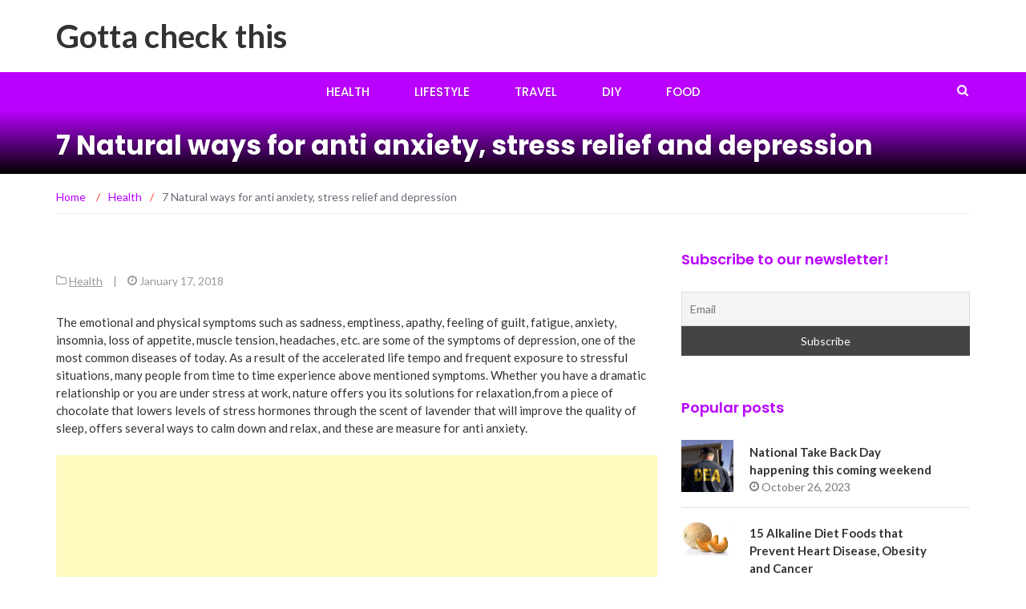

--- FILE ---
content_type: text/html; charset=UTF-8
request_url: https://gottacheckthis.com/natural-ways-anti-anxiety-stress-relief-depression/
body_size: 61255
content:
<!DOCTYPE html>
<html lang="en-US">
<head>
	<meta charset="UTF-8">
	<meta name="viewport" content="width=device-width, initial-scale=1">
	<link rel="profile" href="http://gmpg.org/xfn/11">
	<link rel="pingback" href="https://gottacheckthis.com/xmlrpc.php">

	<meta name='robots' content='index, follow, max-image-preview:large, max-snippet:-1, max-video-preview:-1' />

	<!-- This site is optimized with the Yoast SEO plugin v23.1 - https://yoast.com/wordpress/plugins/seo/ -->
	<title>6 Natural ways anti anxiety, stress relief and depression</title>
	<meta name="description" content="Busy life can lead to multiple serious problems for which we are not aware of. There are 7 ntural ways for anti anxiety, stress relief and depression." />
	<link rel="canonical" href="https://gottacheckthis.com/natural-ways-anti-anxiety-stress-relief-depression/" />
	<meta property="og:locale" content="en_US" />
	<meta property="og:type" content="article" />
	<meta property="og:title" content="6 Natural ways anti anxiety, stress relief and depression" />
	<meta property="og:description" content="Busy life can lead to multiple serious problems for which we are not aware of. There are 7 ntural ways for anti anxiety, stress relief and depression." />
	<meta property="og:url" content="https://gottacheckthis.com/natural-ways-anti-anxiety-stress-relief-depression/" />
	<meta property="og:site_name" content="Gotta check this" />
	<meta property="article:published_time" content="2018-01-17T21:15:16+00:00" />
	<meta property="og:image" content="https://gottacheckthis.com/wp-content/uploads/2018/01/Coping-With-Anxiety-and-Depression-722x406.jpg" />
	<meta property="og:image:width" content="722" />
	<meta property="og:image:height" content="406" />
	<meta property="og:image:type" content="image/jpeg" />
	<meta name="author" content="petrovski" />
	<meta name="twitter:card" content="summary_large_image" />
	<meta name="twitter:label1" content="Written by" />
	<meta name="twitter:data1" content="petrovski" />
	<meta name="twitter:label2" content="Est. reading time" />
	<meta name="twitter:data2" content="3 minutes" />
	<script type="application/ld+json" class="yoast-schema-graph">{"@context":"https://schema.org","@graph":[{"@type":"WebPage","@id":"https://gottacheckthis.com/natural-ways-anti-anxiety-stress-relief-depression/","url":"https://gottacheckthis.com/natural-ways-anti-anxiety-stress-relief-depression/","name":"6 Natural ways anti anxiety, stress relief and depression","isPartOf":{"@id":"https://www.gottacheckthis.com/#website"},"primaryImageOfPage":{"@id":"https://gottacheckthis.com/natural-ways-anti-anxiety-stress-relief-depression/#primaryimage"},"image":{"@id":"https://gottacheckthis.com/natural-ways-anti-anxiety-stress-relief-depression/#primaryimage"},"thumbnailUrl":"https://gottacheckthis.com/wp-content/uploads/2018/01/Coping-With-Anxiety-and-Depression-722x406.jpg","datePublished":"2018-01-17T21:15:16+00:00","dateModified":"2018-01-17T21:15:16+00:00","author":{"@id":"https://www.gottacheckthis.com/#/schema/person/ddf337621bf1d84e1c522860d90c14cd"},"description":"Busy life can lead to multiple serious problems for which we are not aware of. There are 7 ntural ways for anti anxiety, stress relief and depression.","breadcrumb":{"@id":"https://gottacheckthis.com/natural-ways-anti-anxiety-stress-relief-depression/#breadcrumb"},"inLanguage":"en-US","potentialAction":[{"@type":"ReadAction","target":["https://gottacheckthis.com/natural-ways-anti-anxiety-stress-relief-depression/"]}]},{"@type":"ImageObject","inLanguage":"en-US","@id":"https://gottacheckthis.com/natural-ways-anti-anxiety-stress-relief-depression/#primaryimage","url":"https://gottacheckthis.com/wp-content/uploads/2018/01/Coping-With-Anxiety-and-Depression-722x406.jpg","contentUrl":"https://gottacheckthis.com/wp-content/uploads/2018/01/Coping-With-Anxiety-and-Depression-722x406.jpg","width":722,"height":406,"caption":"Natural ways for anti anxiety, stress relief and depression"},{"@type":"BreadcrumbList","@id":"https://gottacheckthis.com/natural-ways-anti-anxiety-stress-relief-depression/#breadcrumb","itemListElement":[{"@type":"ListItem","position":1,"name":"Home","item":"https://www.gottacheckthis.com/"},{"@type":"ListItem","position":2,"name":"7 Natural ways for anti anxiety, stress relief and depression"}]},{"@type":"WebSite","@id":"https://www.gottacheckthis.com/#website","url":"https://www.gottacheckthis.com/","name":"Gotta check this","description":"","potentialAction":[{"@type":"SearchAction","target":{"@type":"EntryPoint","urlTemplate":"https://www.gottacheckthis.com/?s={search_term_string}"},"query-input":"required name=search_term_string"}],"inLanguage":"en-US"},{"@type":"Person","@id":"https://www.gottacheckthis.com/#/schema/person/ddf337621bf1d84e1c522860d90c14cd","name":"petrovski","image":{"@type":"ImageObject","inLanguage":"en-US","@id":"https://www.gottacheckthis.com/#/schema/person/image/","url":"https://secure.gravatar.com/avatar/c2a40204fc9f5307ca245355c9b8b55e?s=96&d=mm&r=g","contentUrl":"https://secure.gravatar.com/avatar/c2a40204fc9f5307ca245355c9b8b55e?s=96&d=mm&r=g","caption":"petrovski"},"url":"https://gottacheckthis.com/author/petrovski/"}]}</script>
	<!-- / Yoast SEO plugin. -->


<link rel='dns-prefetch' href='//fonts.googleapis.com' />
<link rel="alternate" type="application/rss+xml" title="Gotta check this &raquo; Feed" href="https://gottacheckthis.com/feed/" />
<link rel="alternate" type="application/rss+xml" title="Gotta check this &raquo; Comments Feed" href="https://gottacheckthis.com/comments/feed/" />
<script type="text/javascript">
/* <![CDATA[ */
window._wpemojiSettings = {"baseUrl":"https:\/\/s.w.org\/images\/core\/emoji\/15.0.3\/72x72\/","ext":".png","svgUrl":"https:\/\/s.w.org\/images\/core\/emoji\/15.0.3\/svg\/","svgExt":".svg","source":{"concatemoji":"https:\/\/gottacheckthis.com\/wp-includes\/js\/wp-emoji-release.min.js?ver=6.6.1"}};
/*! This file is auto-generated */
!function(i,n){var o,s,e;function c(e){try{var t={supportTests:e,timestamp:(new Date).valueOf()};sessionStorage.setItem(o,JSON.stringify(t))}catch(e){}}function p(e,t,n){e.clearRect(0,0,e.canvas.width,e.canvas.height),e.fillText(t,0,0);var t=new Uint32Array(e.getImageData(0,0,e.canvas.width,e.canvas.height).data),r=(e.clearRect(0,0,e.canvas.width,e.canvas.height),e.fillText(n,0,0),new Uint32Array(e.getImageData(0,0,e.canvas.width,e.canvas.height).data));return t.every(function(e,t){return e===r[t]})}function u(e,t,n){switch(t){case"flag":return n(e,"\ud83c\udff3\ufe0f\u200d\u26a7\ufe0f","\ud83c\udff3\ufe0f\u200b\u26a7\ufe0f")?!1:!n(e,"\ud83c\uddfa\ud83c\uddf3","\ud83c\uddfa\u200b\ud83c\uddf3")&&!n(e,"\ud83c\udff4\udb40\udc67\udb40\udc62\udb40\udc65\udb40\udc6e\udb40\udc67\udb40\udc7f","\ud83c\udff4\u200b\udb40\udc67\u200b\udb40\udc62\u200b\udb40\udc65\u200b\udb40\udc6e\u200b\udb40\udc67\u200b\udb40\udc7f");case"emoji":return!n(e,"\ud83d\udc26\u200d\u2b1b","\ud83d\udc26\u200b\u2b1b")}return!1}function f(e,t,n){var r="undefined"!=typeof WorkerGlobalScope&&self instanceof WorkerGlobalScope?new OffscreenCanvas(300,150):i.createElement("canvas"),a=r.getContext("2d",{willReadFrequently:!0}),o=(a.textBaseline="top",a.font="600 32px Arial",{});return e.forEach(function(e){o[e]=t(a,e,n)}),o}function t(e){var t=i.createElement("script");t.src=e,t.defer=!0,i.head.appendChild(t)}"undefined"!=typeof Promise&&(o="wpEmojiSettingsSupports",s=["flag","emoji"],n.supports={everything:!0,everythingExceptFlag:!0},e=new Promise(function(e){i.addEventListener("DOMContentLoaded",e,{once:!0})}),new Promise(function(t){var n=function(){try{var e=JSON.parse(sessionStorage.getItem(o));if("object"==typeof e&&"number"==typeof e.timestamp&&(new Date).valueOf()<e.timestamp+604800&&"object"==typeof e.supportTests)return e.supportTests}catch(e){}return null}();if(!n){if("undefined"!=typeof Worker&&"undefined"!=typeof OffscreenCanvas&&"undefined"!=typeof URL&&URL.createObjectURL&&"undefined"!=typeof Blob)try{var e="postMessage("+f.toString()+"("+[JSON.stringify(s),u.toString(),p.toString()].join(",")+"));",r=new Blob([e],{type:"text/javascript"}),a=new Worker(URL.createObjectURL(r),{name:"wpTestEmojiSupports"});return void(a.onmessage=function(e){c(n=e.data),a.terminate(),t(n)})}catch(e){}c(n=f(s,u,p))}t(n)}).then(function(e){for(var t in e)n.supports[t]=e[t],n.supports.everything=n.supports.everything&&n.supports[t],"flag"!==t&&(n.supports.everythingExceptFlag=n.supports.everythingExceptFlag&&n.supports[t]);n.supports.everythingExceptFlag=n.supports.everythingExceptFlag&&!n.supports.flag,n.DOMReady=!1,n.readyCallback=function(){n.DOMReady=!0}}).then(function(){return e}).then(function(){var e;n.supports.everything||(n.readyCallback(),(e=n.source||{}).concatemoji?t(e.concatemoji):e.wpemoji&&e.twemoji&&(t(e.twemoji),t(e.wpemoji)))}))}((window,document),window._wpemojiSettings);
/* ]]> */
</script>
<style id='wp-emoji-styles-inline-css' type='text/css'>

	img.wp-smiley, img.emoji {
		display: inline !important;
		border: none !important;
		box-shadow: none !important;
		height: 1em !important;
		width: 1em !important;
		margin: 0 0.07em !important;
		vertical-align: -0.1em !important;
		background: none !important;
		padding: 0 !important;
	}
</style>
<link rel='stylesheet' id='wp-block-library-css' href='https://gottacheckthis.com/wp-includes/css/dist/block-library/style.min.css?ver=6.6.1' type='text/css' media='all' />
<style id='classic-theme-styles-inline-css' type='text/css'>
/*! This file is auto-generated */
.wp-block-button__link{color:#fff;background-color:#32373c;border-radius:9999px;box-shadow:none;text-decoration:none;padding:calc(.667em + 2px) calc(1.333em + 2px);font-size:1.125em}.wp-block-file__button{background:#32373c;color:#fff;text-decoration:none}
</style>
<style id='global-styles-inline-css' type='text/css'>
:root{--wp--preset--aspect-ratio--square: 1;--wp--preset--aspect-ratio--4-3: 4/3;--wp--preset--aspect-ratio--3-4: 3/4;--wp--preset--aspect-ratio--3-2: 3/2;--wp--preset--aspect-ratio--2-3: 2/3;--wp--preset--aspect-ratio--16-9: 16/9;--wp--preset--aspect-ratio--9-16: 9/16;--wp--preset--color--black: #000000;--wp--preset--color--cyan-bluish-gray: #abb8c3;--wp--preset--color--white: #ffffff;--wp--preset--color--pale-pink: #f78da7;--wp--preset--color--vivid-red: #cf2e2e;--wp--preset--color--luminous-vivid-orange: #ff6900;--wp--preset--color--luminous-vivid-amber: #fcb900;--wp--preset--color--light-green-cyan: #7bdcb5;--wp--preset--color--vivid-green-cyan: #00d084;--wp--preset--color--pale-cyan-blue: #8ed1fc;--wp--preset--color--vivid-cyan-blue: #0693e3;--wp--preset--color--vivid-purple: #9b51e0;--wp--preset--gradient--vivid-cyan-blue-to-vivid-purple: linear-gradient(135deg,rgba(6,147,227,1) 0%,rgb(155,81,224) 100%);--wp--preset--gradient--light-green-cyan-to-vivid-green-cyan: linear-gradient(135deg,rgb(122,220,180) 0%,rgb(0,208,130) 100%);--wp--preset--gradient--luminous-vivid-amber-to-luminous-vivid-orange: linear-gradient(135deg,rgba(252,185,0,1) 0%,rgba(255,105,0,1) 100%);--wp--preset--gradient--luminous-vivid-orange-to-vivid-red: linear-gradient(135deg,rgba(255,105,0,1) 0%,rgb(207,46,46) 100%);--wp--preset--gradient--very-light-gray-to-cyan-bluish-gray: linear-gradient(135deg,rgb(238,238,238) 0%,rgb(169,184,195) 100%);--wp--preset--gradient--cool-to-warm-spectrum: linear-gradient(135deg,rgb(74,234,220) 0%,rgb(151,120,209) 20%,rgb(207,42,186) 40%,rgb(238,44,130) 60%,rgb(251,105,98) 80%,rgb(254,248,76) 100%);--wp--preset--gradient--blush-light-purple: linear-gradient(135deg,rgb(255,206,236) 0%,rgb(152,150,240) 100%);--wp--preset--gradient--blush-bordeaux: linear-gradient(135deg,rgb(254,205,165) 0%,rgb(254,45,45) 50%,rgb(107,0,62) 100%);--wp--preset--gradient--luminous-dusk: linear-gradient(135deg,rgb(255,203,112) 0%,rgb(199,81,192) 50%,rgb(65,88,208) 100%);--wp--preset--gradient--pale-ocean: linear-gradient(135deg,rgb(255,245,203) 0%,rgb(182,227,212) 50%,rgb(51,167,181) 100%);--wp--preset--gradient--electric-grass: linear-gradient(135deg,rgb(202,248,128) 0%,rgb(113,206,126) 100%);--wp--preset--gradient--midnight: linear-gradient(135deg,rgb(2,3,129) 0%,rgb(40,116,252) 100%);--wp--preset--font-size--small: 13px;--wp--preset--font-size--medium: 20px;--wp--preset--font-size--large: 36px;--wp--preset--font-size--x-large: 42px;--wp--preset--spacing--20: 0.44rem;--wp--preset--spacing--30: 0.67rem;--wp--preset--spacing--40: 1rem;--wp--preset--spacing--50: 1.5rem;--wp--preset--spacing--60: 2.25rem;--wp--preset--spacing--70: 3.38rem;--wp--preset--spacing--80: 5.06rem;--wp--preset--shadow--natural: 6px 6px 9px rgba(0, 0, 0, 0.2);--wp--preset--shadow--deep: 12px 12px 50px rgba(0, 0, 0, 0.4);--wp--preset--shadow--sharp: 6px 6px 0px rgba(0, 0, 0, 0.2);--wp--preset--shadow--outlined: 6px 6px 0px -3px rgba(255, 255, 255, 1), 6px 6px rgba(0, 0, 0, 1);--wp--preset--shadow--crisp: 6px 6px 0px rgba(0, 0, 0, 1);}:where(.is-layout-flex){gap: 0.5em;}:where(.is-layout-grid){gap: 0.5em;}body .is-layout-flex{display: flex;}.is-layout-flex{flex-wrap: wrap;align-items: center;}.is-layout-flex > :is(*, div){margin: 0;}body .is-layout-grid{display: grid;}.is-layout-grid > :is(*, div){margin: 0;}:where(.wp-block-columns.is-layout-flex){gap: 2em;}:where(.wp-block-columns.is-layout-grid){gap: 2em;}:where(.wp-block-post-template.is-layout-flex){gap: 1.25em;}:where(.wp-block-post-template.is-layout-grid){gap: 1.25em;}.has-black-color{color: var(--wp--preset--color--black) !important;}.has-cyan-bluish-gray-color{color: var(--wp--preset--color--cyan-bluish-gray) !important;}.has-white-color{color: var(--wp--preset--color--white) !important;}.has-pale-pink-color{color: var(--wp--preset--color--pale-pink) !important;}.has-vivid-red-color{color: var(--wp--preset--color--vivid-red) !important;}.has-luminous-vivid-orange-color{color: var(--wp--preset--color--luminous-vivid-orange) !important;}.has-luminous-vivid-amber-color{color: var(--wp--preset--color--luminous-vivid-amber) !important;}.has-light-green-cyan-color{color: var(--wp--preset--color--light-green-cyan) !important;}.has-vivid-green-cyan-color{color: var(--wp--preset--color--vivid-green-cyan) !important;}.has-pale-cyan-blue-color{color: var(--wp--preset--color--pale-cyan-blue) !important;}.has-vivid-cyan-blue-color{color: var(--wp--preset--color--vivid-cyan-blue) !important;}.has-vivid-purple-color{color: var(--wp--preset--color--vivid-purple) !important;}.has-black-background-color{background-color: var(--wp--preset--color--black) !important;}.has-cyan-bluish-gray-background-color{background-color: var(--wp--preset--color--cyan-bluish-gray) !important;}.has-white-background-color{background-color: var(--wp--preset--color--white) !important;}.has-pale-pink-background-color{background-color: var(--wp--preset--color--pale-pink) !important;}.has-vivid-red-background-color{background-color: var(--wp--preset--color--vivid-red) !important;}.has-luminous-vivid-orange-background-color{background-color: var(--wp--preset--color--luminous-vivid-orange) !important;}.has-luminous-vivid-amber-background-color{background-color: var(--wp--preset--color--luminous-vivid-amber) !important;}.has-light-green-cyan-background-color{background-color: var(--wp--preset--color--light-green-cyan) !important;}.has-vivid-green-cyan-background-color{background-color: var(--wp--preset--color--vivid-green-cyan) !important;}.has-pale-cyan-blue-background-color{background-color: var(--wp--preset--color--pale-cyan-blue) !important;}.has-vivid-cyan-blue-background-color{background-color: var(--wp--preset--color--vivid-cyan-blue) !important;}.has-vivid-purple-background-color{background-color: var(--wp--preset--color--vivid-purple) !important;}.has-black-border-color{border-color: var(--wp--preset--color--black) !important;}.has-cyan-bluish-gray-border-color{border-color: var(--wp--preset--color--cyan-bluish-gray) !important;}.has-white-border-color{border-color: var(--wp--preset--color--white) !important;}.has-pale-pink-border-color{border-color: var(--wp--preset--color--pale-pink) !important;}.has-vivid-red-border-color{border-color: var(--wp--preset--color--vivid-red) !important;}.has-luminous-vivid-orange-border-color{border-color: var(--wp--preset--color--luminous-vivid-orange) !important;}.has-luminous-vivid-amber-border-color{border-color: var(--wp--preset--color--luminous-vivid-amber) !important;}.has-light-green-cyan-border-color{border-color: var(--wp--preset--color--light-green-cyan) !important;}.has-vivid-green-cyan-border-color{border-color: var(--wp--preset--color--vivid-green-cyan) !important;}.has-pale-cyan-blue-border-color{border-color: var(--wp--preset--color--pale-cyan-blue) !important;}.has-vivid-cyan-blue-border-color{border-color: var(--wp--preset--color--vivid-cyan-blue) !important;}.has-vivid-purple-border-color{border-color: var(--wp--preset--color--vivid-purple) !important;}.has-vivid-cyan-blue-to-vivid-purple-gradient-background{background: var(--wp--preset--gradient--vivid-cyan-blue-to-vivid-purple) !important;}.has-light-green-cyan-to-vivid-green-cyan-gradient-background{background: var(--wp--preset--gradient--light-green-cyan-to-vivid-green-cyan) !important;}.has-luminous-vivid-amber-to-luminous-vivid-orange-gradient-background{background: var(--wp--preset--gradient--luminous-vivid-amber-to-luminous-vivid-orange) !important;}.has-luminous-vivid-orange-to-vivid-red-gradient-background{background: var(--wp--preset--gradient--luminous-vivid-orange-to-vivid-red) !important;}.has-very-light-gray-to-cyan-bluish-gray-gradient-background{background: var(--wp--preset--gradient--very-light-gray-to-cyan-bluish-gray) !important;}.has-cool-to-warm-spectrum-gradient-background{background: var(--wp--preset--gradient--cool-to-warm-spectrum) !important;}.has-blush-light-purple-gradient-background{background: var(--wp--preset--gradient--blush-light-purple) !important;}.has-blush-bordeaux-gradient-background{background: var(--wp--preset--gradient--blush-bordeaux) !important;}.has-luminous-dusk-gradient-background{background: var(--wp--preset--gradient--luminous-dusk) !important;}.has-pale-ocean-gradient-background{background: var(--wp--preset--gradient--pale-ocean) !important;}.has-electric-grass-gradient-background{background: var(--wp--preset--gradient--electric-grass) !important;}.has-midnight-gradient-background{background: var(--wp--preset--gradient--midnight) !important;}.has-small-font-size{font-size: var(--wp--preset--font-size--small) !important;}.has-medium-font-size{font-size: var(--wp--preset--font-size--medium) !important;}.has-large-font-size{font-size: var(--wp--preset--font-size--large) !important;}.has-x-large-font-size{font-size: var(--wp--preset--font-size--x-large) !important;}
:where(.wp-block-post-template.is-layout-flex){gap: 1.25em;}:where(.wp-block-post-template.is-layout-grid){gap: 1.25em;}
:where(.wp-block-columns.is-layout-flex){gap: 2em;}:where(.wp-block-columns.is-layout-grid){gap: 2em;}
:root :where(.wp-block-pullquote){font-size: 1.5em;line-height: 1.6;}
</style>
<link rel='stylesheet' id='contact-form-7-css' href='https://gottacheckthis.com/wp-content/plugins/contact-form-7/includes/css/styles.css?ver=5.9.8' type='text/css' media='all' />
<link rel='stylesheet' id='newsmag-fonts-css' href='//fonts.googleapis.com/css?family=Lato%3A100%2C300%2C400%2C700%2C900%7CPoppins%3A400%2C500%2C600%2C700&#038;ver=2.4.4' type='text/css' media='all' />
<link rel='stylesheet' id='newsmag-icon-css' href='https://gottacheckthis.com/wp-content/themes/newsmag/assets/vendors/newsmag-icon/style.min.css?ver=6.6.1' type='text/css' media='all' />
<link rel='stylesheet' id='bootstrap-css' href='https://gottacheckthis.com/wp-content/themes/newsmag/assets/vendors/bootstrap/bootstrap.min.css?ver=6.6.1' type='text/css' media='all' />
<link rel='stylesheet' id='bootstrap-theme-css' href='https://gottacheckthis.com/wp-content/themes/newsmag/assets/vendors/bootstrap/bootstrap-theme.min.css?ver=6.6.1' type='text/css' media='all' />
<link rel='stylesheet' id='newsmag-style-css' href='https://gottacheckthis.com/wp-content/themes/newsmag/style.css?ver=6.6.1' type='text/css' media='all' />
<link rel='stylesheet' id='newsmag-stylesheet-css' href='https://gottacheckthis.com/wp-content/themes/newsmag/assets/css/style.css?ver=2.4.4' type='text/css' media='all' />
<style id='newsmag-stylesheet-inline-css' type='text/css'>


</style>
<link rel='stylesheet' id='owlCarousel-css' href='https://gottacheckthis.com/wp-content/themes/newsmag/assets/vendors/owl-carousel/owl.carousel.min.css?ver=6.6.1' type='text/css' media='all' />
<link rel='stylesheet' id='owlCarousel-themes-css' href='https://gottacheckthis.com/wp-content/themes/newsmag/assets/vendors/owl-carousel/owl.theme.default.css?ver=6.6.1' type='text/css' media='all' />
<link rel='stylesheet' id='newsmag-preloader-css' href='https://gottacheckthis.com/wp-content/themes/newsmag/assets/vendors/preloader/preloader.css?ver=6.6.1' type='text/css' media='all' />
<link rel='stylesheet' id='plyr-css' href='https://gottacheckthis.com/wp-content/themes/newsmag/assets/vendors/plyr/plyr.css?ver=6.6.1' type='text/css' media='all' />
<link rel='stylesheet' id='newsletter-css' href='https://gottacheckthis.com/wp-content/plugins/newsletter/style.css?ver=8.4.7' type='text/css' media='all' />
<script type="text/javascript" src="https://gottacheckthis.com/wp-includes/js/jquery/jquery.min.js?ver=3.7.1" id="jquery-core-js"></script>
<script type="text/javascript" src="https://gottacheckthis.com/wp-includes/js/jquery/jquery-migrate.min.js?ver=3.4.1" id="jquery-migrate-js"></script>
<script type="text/javascript" id="jquery-js-after">
/* <![CDATA[ */
jQuery(document).ready(function() {
	jQuery(".4c87b87573b551fb66e827710a1c7beb").click(function() {
		jQuery.post(
			"https://gottacheckthis.com/wp-admin/admin-ajax.php", {
				"action": "quick_adsense_onpost_ad_click",
				"quick_adsense_onpost_ad_index": jQuery(this).attr("data-index"),
				"quick_adsense_nonce": "a764095385",
			}, function(response) { }
		);
	});
});
/* ]]> */
</script>
<script type="text/javascript" src="https://gottacheckthis.com/wp-content/themes/newsmag/assets/vendors/blazy/blazy.min.js?ver=1.9.1" id="jquery_lazy_load-js"></script>
<link rel="https://api.w.org/" href="https://gottacheckthis.com/wp-json/" /><link rel="alternate" title="JSON" type="application/json" href="https://gottacheckthis.com/wp-json/wp/v2/posts/1074" /><link rel="EditURI" type="application/rsd+xml" title="RSD" href="https://gottacheckthis.com/xmlrpc.php?rsd" />
<link rel='shortlink' href='https://gottacheckthis.com/?p=1074' />
<link rel="alternate" title="oEmbed (JSON)" type="application/json+oembed" href="https://gottacheckthis.com/wp-json/oembed/1.0/embed?url=https%3A%2F%2Fgottacheckthis.com%2Fnatural-ways-anti-anxiety-stress-relief-depression%2F" />
<link rel="alternate" title="oEmbed (XML)" type="text/xml+oembed" href="https://gottacheckthis.com/wp-json/oembed/1.0/embed?url=https%3A%2F%2Fgottacheckthis.com%2Fnatural-ways-anti-anxiety-stress-relief-depression%2F&#038;format=xml" />
<link rel="icon" href="https://gottacheckthis.com/wp-content/uploads/2017/11/cropped-fav-32x32.png" sizes="32x32" />
<link rel="icon" href="https://gottacheckthis.com/wp-content/uploads/2017/11/cropped-fav-192x192.png" sizes="192x192" />
<link rel="apple-touch-icon" href="https://gottacheckthis.com/wp-content/uploads/2017/11/cropped-fav-180x180.png" />
<meta name="msapplication-TileImage" content="https://gottacheckthis.com/wp-content/uploads/2017/11/cropped-fav-270x270.png" />
		<style type="text/css" id="wp-custom-css">
			.col-md-12.header-logo {
    text-align: center;
}

.col-md-12.header-logo a {
    font-size: 50px;
    text-transform: uppercase;
    font-weight: bold;
    color: black;
}

.owl-carousel .owl-item img {
    width: 60%;
	margin: 0 auto;
}

h3.widget-title {
    color: white;
    margin: 0 0 20px 0px;
}

.single-post .newsmag-image {
  /*  max-width: 60%;*/
    display: none;
}

.newsmag-custom-header {
    height: auto;
    margin-bottom: 50px !important;
}

.newsmag-custom-header h3, .newsmag-custom-header h2 {
    width: 70%;
}

.newsmag_builder .newsmag-post-box-a .newsmag-post-box-image, .newsmag_builder .newsmag-post-box-a .newsmag-image {
    height: 190px;
}

.newsmag_slider .newsmag-slider .item-image {
    max-height: 370px;
}

.main-navigation {
    background: #BA00FF;
}

button, input[type="button"], input[type="reset"], input[type="submit"] {
    background: #BA00FF;
}

.newsmag_builder .newsmag-post-box-a h2 a, .newsmag_builder .newsmag-post-box-a h2 span {
    background: #BA00FF;
}

.newsmag_builder .newsmag-post-box-a h2:after {
    background: #BA00FF;
}

.newsmag_builder .newsmag-posts-carousel h2:after, .newsmag_builder .newsmag-blog-post-layout-row h2:after, .newsmag_builder .newsmag-post-banner-row h2:after, .newsmag_builder .newsmag-post-list-vertical-row h2:after {
    background: #BA00FF;
}

.newsmag_builder .newsmag-post-banner-row h2 span {
	background: #BA00FF;
}

.site-info {
    background-color: #BA00FF;
}

.newsmag_builder .newsmag-post-list-vertical-row h2 span {
	 background-color: #BA00FF;

}

.newsmag_builder .newsmag-blog-post-layout-b .newsmag-title h3 > a:hover, .newsmag_builder .newsmag-blog-post-layout-b .newsmag-title h3 > a:focus {
    color: #BA00FF;
}

a:hover, a:focus, a:active {
    color: #BA00FF;
}

.newsmag_slider .slide-meta a {
    background: #BA00FF;
}

.newsmag-custom-header {
    background: #BA00FF;
}

.widget:not(.widget_newsmag_banner):not(.newsmag_slider) > h3 {
    color: #BA00FF;
}

.newsmag-breadcrumbs a {
    color: #BA00FF;
}

@media screen and (min-width: 768px){
.main-navigation .menu {
    margin: 0 auto;
    display: table;
    background: #BA00FF;
}
	

}
	@media screen and (max-width: 500px){
		.main-navigation.toggled ul {
    background: none !important;
}
.owl-carousel .owl-item img {
    width: 100%;
}
}		</style>
		</head>

<body class="post-template-default single single-post postid-1074 single-format-standard">

<div id="page" class="site">

	
		<header id="masthead" class="site-header" role="banner">
		<div class="site-branding container ">
			<div class="row">
				<div class="col-md-4 header-logo">
																				<a class="site-title"
								href="https://gottacheckthis.com"> Gotta check this</a>
																		</div>

													<div class="col-md-8 header-banner">
							<a href="https://machothemes.com/">
			</a>
					</div>
							</div>
		</div><!-- .site-branding -->
				<nav id="site-navigation" class="main-navigation stick-menu"
			role="navigation">
			<div class="container">
				<div class="row">
					<div class="col-md-12">
												<button class="menu-toggle" aria-controls="primary-menu"
								aria-expanded="false"><span class="nmicon-bars"></span></button>
						<div class="menu-meni-gore-container"><ul id="primary-menu" class="menu nav-menu menu"><li id="menu-item-640" class="menu-item menu-item-type-taxonomy menu-item-object-category current-post-ancestor current-menu-parent current-post-parent menu-item-640"><a href="https://gottacheckthis.com/category/health/">Health</a></li>
<li id="menu-item-641" class="menu-item menu-item-type-taxonomy menu-item-object-category menu-item-641"><a href="https://gottacheckthis.com/category/lifestyle/">Lifestyle</a></li>
<li id="menu-item-642" class="menu-item menu-item-type-taxonomy menu-item-object-category menu-item-642"><a href="https://gottacheckthis.com/category/travel/">Travel</a></li>
<li id="menu-item-643" class="menu-item menu-item-type-taxonomy menu-item-object-category menu-item-643"><a href="https://gottacheckthis.com/category/diy/">DIY</a></li>
<li id="menu-item-644" class="menu-item menu-item-type-taxonomy menu-item-object-category menu-item-644"><a href="https://gottacheckthis.com/category/food/">Food</a></li>
</ul></div>													<button href="#" class="search-form-opener" type="button"><span class="nmicon-search"></span>
							</button>
											</div>
				</div>
			</div>
		</nav><!-- #site-navigation -->
					<div class="header-search-form">
				<div class="container">
					<!-- Search Form -->
					<form role="search" method="get" id="searchform_topbar" action="https://gottacheckthis.com/">
	<label><span class="screen-reader-text">Search for:</span>
		<input class="search-field-top-bar " id="search-field-top-bar" placeholder="Type the search term" value="" name="s" type="search">
	</label>
	<button id="search-top-bar-submit" type="button" class="search-top-bar-submit "><span class="first-bar"></span><span class="second-bar"></span></button>
</form>
				</div>
			</div>
			</header><!-- #masthead -->

	<div id="content" class="site-content">

	<div class="newsmag-custom-header " >
		<div class="container">
			<div class="row">
				<div class="col-xs-12">
					<h1 class="page-title">7 Natural ways for anti anxiety, stress relief and depression</h1>
				</div>
			</div>
		</div>
	</div>
	<div class="container newsmag-breadcrumbs-container">
		<div class="row newsmag-breadcrumbs-row">
			<div class="col-xs-12">
				<div class="newsmag-breadcrumbs"><span itemscope itemtype="http://data-vocabulary.org/Breadcrumb"><a itemprop="url" href="https://gottacheckthis.com" ><span itemprop="title">Home </span></a></span><span class="newsmag-breadcrumb-sep">/</span><span itemscope itemtype="http://data-vocabulary.org/Breadcrumb"><a itemprop="url" href="https://gottacheckthis.com/category/health/" ><span itemprop="title">Health</span></a></span><span class="newsmag-breadcrumb-sep">/</span><span class="breadcrumb-leaf">7 Natural ways for anti anxiety, stress relief and depression</span></div>			</div>
		</div>
	</div>
	<div class="container">
		<div class="row">
			
			
			<div id="primary"
				class="content-area col-lg-8 col-md-8 col-xs-12 newsmag-sidebar">
				<main id="main" class="site-main" role="main">
						<div class="row newsmag-margin-bottom  ">
		<div class="col-md-12">
			<div class="newsmag-image">
				<img width="560" height="406" src="https://gottacheckthis.com/wp-content/uploads/2018/01/Coping-With-Anxiety-and-Depression-722x406-560x406.jpg" class="attachment-newsmag-recent-post-big size-newsmag-recent-post-big wp-post-image" alt="Natural ways for anti anxiety, stress relief and depression" />			</div>
		</div>
	</div>
<div
		class="row newsmag-article-post ">
		<div class="col-md-12">
		<article id="post-1074" class="post-1074 post type-post status-publish format-standard has-post-thumbnail hentry category-health tag-anti-anxiety tag-anxiety tag-depression tag-stress">
			<div class="entry-content">
				<div class="newsmag-post-meta">
					<span class="nmicon-folder-o"></span> <a href="https://gottacheckthis.com/category/health/" rel="category tag">Health</a> <span class="sep">|</span> <span
							class="nmicon-clock-o"></span> <div class="newsmag-date">January 17, 2018</div>				</div><!-- .entry-meta -->
				<p>The emotional and physical symptoms such as sadness, emptiness, apathy, feeling of guilt, fatigue, anxiety, insomnia, loss of appetite, muscle tension, headaches, etc. are some of the symptoms of depression, one of the most common diseases of today. As a result of the accelerated life tempo and frequent exposure to stressful situations, many people from time to time experience above mentioned symptoms. Whether you have a dramatic relationship or you are under stress at work, nature offers you its solutions for relaxation,from a piece of chocolate that lowers levels of stress hormones through the scent of lavender that will improve the quality of sleep, offers several ways to calm down and relax, and these are measure for anti anxiety.</p><div class="4c87b87573b551fb66e827710a1c7beb" data-index="1" style="float: none; margin:10px 0 10px 0; text-align:center;">
<script async src="https://pagead2.googlesyndication.com/pagead/js/adsbygoogle.js?client=ca-pub-5101765126239626"
     crossorigin="anonymous"></script>
<!-- Test11111 -->
<ins class="adsbygoogle"
     style="display:block"
     data-ad-client="ca-pub-5101765126239626"
     data-ad-slot="4353883918"
     data-ad-format="auto"
     data-full-width-responsive="true"></ins>
<script>
     (adsbygoogle = window.adsbygoogle || []).push({});
</script>
</div>

<h4>Lavender</h4>
<p>You can not sleep because you are stressed at work and you have tried all deadlines to finish what you started? Try aromatherapy with lavender. It has been proven that lavender cures insomnia. It is made from dried flowers and essential oils from plants, every part has a healing effect. You can use milk, tea or lavender candle with the scent of lavender.</p>
<h4>Sweet potato</h4>
<p>Next time you want to escape from feelings of anxiety, remember this: the sweet potato is a natural enemy of stress, because it has a sweet taste and is full of carbohydrates. It contains enough fibers that are helpful for the digestive system. All of the above affects you to be emotional and physical calm. Also maintains a sense of satisfaction.</p>
<h4>Chamomile</h4>
<p>Some of us turns off the brain and some the body at night. When you shut down the body,chamomile can help you. It has been proven that chamomile,when is consumed as a tea, reduces the intensity of muscle cramps and successfully calms the body. However, pregnant women who are allergic to hay and ambrosia have previously consult a doctor before you start to use chamomile.</p><div class="4c87b87573b551fb66e827710a1c7beb" data-index="3" style="float: none; margin:10px 0 10px 0; text-align:center;">
<script async src="//pagead2.googlesyndication.com/pagead/js/adsbygoogle.js"></script>
<!-- Vertical -->
<ins class="adsbygoogle"
     style="display:inline-block;width:300px;height:600px"
     data-ad-client="ca-pub-5101765126239626"
     data-ad-slot="5087615583"></ins>
<script>
(adsbygoogle = window.adsbygoogle || []).push({});
</script>
</div>

<h4>Dark chocolate</h4>
<p>For all chocolate lovers, a pleasant surprise &#8211; there is a reason to consume chocolate regularly. Quantity of 40 grams reduces the level of stress hormones cortisol and catecholamine release, and it&#8217;s good for anti anxiety. You enjoy while eating chocolate because it releases endorphins in the brain and you are perfectly happy.</p>
<h4>Valerian plant</h4>
<p>With the help of <span style="color: #ff0000;"><strong><a style="color: #ff0000;" href="https://www.google.com/url?sa=t&amp;rct=j&amp;q=&amp;esrc=s&amp;source=web&amp;cd=1&amp;cad=rja&amp;uact=8&amp;ved=0ahUKEwiEuv_99N_YAhUMKlAKHV7KCMwQFggoMAA&amp;url=https%3A%2F%2Fen.wikipedia.org%2Fwiki%2FValerian_(herb)&amp;usg=AOvVaw16WBnOX7rPkKuPTpbzI2dW">valerian</a> </strong></span>people rested in centuries. First time as a plant was used by the Hippocrates and the valerian acted as a body sedative. It can be found in more than 50 forms: pills, juices, tea, drops and you start etc.</p>
<h4>Lemon grass</h4>
<p>Lemon balm, melissa or lemon grass is the most commonly used drug against mental problems. Phytotherapeutics especially emphasize the beneficial effects of the tea in case of depression, anxiety, tension, insomnia, headache, vomiting and irregular menstruation caused by stress. The best effect is achieved if using fresh herb that may be combined with other medicinal herbs with similar effects, such as lavender, valerian and chamomile.</p>
<h4>Hops Hop</h4>
<p>Hops Hop is known as an outstanding natural sedative, so it is widely used to treat diseases of the nervous system. The extract of this herb acts effectively against milder depressive symptoms, irritability, tension, insomnia. It contains a high percentage of hormones like estrogen. Hop is recommended for women in menopause and to relieve premenstrual syndrome. It is consumed as a tea and it is often used in sleeping pills. This also helps for anti anxiety.</p>
<div class="4c87b87573b551fb66e827710a1c7beb" data-index="2" style="float: none; margin:10px 0 10px 0; text-align:center;">
<script async src="//pagead2.googlesyndication.com/pagead/js/adsbygoogle.js"></script>
<!-- Responsive 2 -->
<ins class="adsbygoogle"
     style="display:block"
     data-ad-client="ca-pub-5101765126239626"
     data-ad-slot="8672116306"
     data-ad-format="auto"></ins>
<script>
(adsbygoogle = window.adsbygoogle || []).push({});
</script>
</div>
<p><strong>YOU MAY ALSO LIKE: <a href="https://gottacheckthis.com/major-depression-physical-symptoms/">7 Physical issues caused because of major depression symptoms</a></strong></p>
<div class="4c87b87573b551fb66e827710a1c7beb" data-index="4" style="float: none; margin:10px 0 10px 0; text-align:center;">
<div id="rcjsload_84804f"></div>
<script type="text/javascript">
(function() {
var referer="";try{if(referer=document.referrer,"undefined"==typeof referer||""==referer)throw"undefined"}catch(exception){referer=document.location.href,(""==referer||"undefined"==typeof referer)&&(referer=document.URL)}referer=referer.substr(0,700);
var rcds = document.getElementById("rcjsload_84804f");
var rcel = document.createElement("script");
rcel.id = 'rc_' + Math.floor(Math.random() * 1000);
rcel.type = 'text/javascript';
rcel.src = "https://trends.revcontent.com/serve.js.php?w=95694&t="+rcel.id+"&c="+(new Date()).getTime()+"&width="+(window.outerWidth || document.documentElement.clientWidth)+"&referer="+referer;
rcel.async = true;
rcds.appendChild(rcel);
})();
</script>
</div>

<div style="font-size: 0px; height: 0px; line-height: 0px; margin: 0; padding: 0; clear: both;"></div>				<div class="newsmag-next-prev row">
					<div class="col-md-6 text-left">
						<div class="wrapper"><span class="nmicon-angle-left"></span> <a href="https://gottacheckthis.com/rapid-eye-movement-warning-body-signals/" rel="prev">Never ignore these 9 warning body signals including rapid-eye-movement</a></div>					</div>
					<div class="col-md-6 text-right">
						<div class="wrapper"><a href="https://gottacheckthis.com/oregano-essential-oil/" rel="next">Health benefits of oregano essential oil</a> <span class="nmicon-angle-right"></span></div>					</div>
				</div>
			</div>
		</article><!-- #post-## -->
	</div>
</div>
<div class="row newsmag-article-post-footer">
	<div class="col-md-12">
					<footer class="entry-footer">
									<div class="newsmag-post-meta">
						<div class="newsmag-tags"><strong>TAGS: </strong><a href="https://gottacheckthis.com/tag/anti-anxiety/" rel="tag">anti anxiety</a> <a href="https://gottacheckthis.com/tag/anxiety/" rel="tag">anxiety</a> <a href="https://gottacheckthis.com/tag/depression/" rel="tag">depression</a> <a href="https://gottacheckthis.com/tag/stress/" rel="tag">stress</a></div>					</div><!-- .entry-meta -->
							</footer><!-- .entry-footer -->

				
	</div>
</div>


				</main><!-- #main -->
			</div><!-- #primary -->
							
<aside id="secondary" class=" widget-area col-lg-4 col-md-4 col-sm-4 newsmag-sidebar hidden-xs" role="complementary">
	<div class="newsmag-blog-sidebar"> 
		<div id="newsletterwidgetminimal-2" class="widget widget_newsletterwidgetminimal"><h3>Subscribe to our newsletter!</h3><div class="tnp tnp-widget-minimal"><form class="tnp-form" action="https://gottacheckthis.com/?na=s" method="post"><input type="hidden" name="nr" value="widget-minimal"/><input class="tnp-email" type="email" required name="ne" value="" placeholder="Email"><input class="tnp-submit" type="submit" value="Subscribe"></form></div></div>			<div id="newsmag-popular-posts-widget-2" class="widget popular-posts">			<h3>Popular posts</h3>
			<ul class="posts-list">
									<li>
						<a class="newsmag-image" href="https://gottacheckthis.com/national-take-back-day-happening-this-coming-weekend/">
							<img width="65" height="65" src="https://gottacheckthis.com/wp-content/uploads/2023/10/National-Take-Back-Day-happening-this-coming-weekend-65x65.png" class="blazy attachment-newsmag-recent-post-list-image size-newsmag-recent-post-list-image wp-post-image" alt="" data-src="https://gottacheckthis.com/wp-content/uploads/2023/10/National-Take-Back-Day-happening-this-coming-weekend-65x65.png" data-srcset="https://gottacheckthis.com/wp-content/uploads/2023/10/National-Take-Back-Day-happening-this-coming-weekend-65x65.png 65w, https://gottacheckthis.com/wp-content/uploads/2023/10/National-Take-Back-Day-happening-this-coming-weekend-150x150.png 150w" sizes="(max-width: 65px) 100vw, 65px" /><noscript><img width="65" height="65" src="https://gottacheckthis.com/wp-content/uploads/2023/10/National-Take-Back-Day-happening-this-coming-weekend-65x65.png" class="attachment-newsmag-recent-post-list-image size-newsmag-recent-post-list-image wp-post-image" alt="" srcset="https://gottacheckthis.com/wp-content/uploads/2023/10/National-Take-Back-Day-happening-this-coming-weekend-65x65.png 65w, https://gottacheckthis.com/wp-content/uploads/2023/10/National-Take-Back-Day-happening-this-coming-weekend-150x150.png 150w" sizes="(max-width: 65px) 100vw, 65px" /></noscript>						</a>
						<div class="content">

							<a href="https://gottacheckthis.com/national-take-back-day-happening-this-coming-weekend/" title="National Take Back Day happening this coming weekend">
								National Take Back Day happening this coming weekend								</a>
							<div class="meta">
								<span class="nmicon-clock-o"></span> October 26, 2023							</div>
						</div>

					</li>
									<li>
						<a class="newsmag-image" href="https://gottacheckthis.com/15-alkaline-foods-prevent-heart-disease-obesity-cancer/">
							<img width="65" height="43" src="https://gottacheckthis.com/wp-content/uploads/2017/05/melon.jpg" class="blazy attachment-newsmag-recent-post-list-image size-newsmag-recent-post-list-image wp-post-image" alt="15 Alkaline Diet Foods that Prevent Heart Disease, Obesity and Cancer" data-src="https://gottacheckthis.com/wp-content/uploads/2017/05/melon.jpg" data-srcset="https://gottacheckthis.com/wp-content/uploads/2017/05/melon.jpg 2000w, https://gottacheckthis.com/wp-content/uploads/2017/05/melon-300x199.jpg 300w, https://gottacheckthis.com/wp-content/uploads/2017/05/melon-768x510.jpg 768w, https://gottacheckthis.com/wp-content/uploads/2017/05/melon-1024x680.jpg 1024w, https://gottacheckthis.com/wp-content/uploads/2017/05/melon-696x462.jpg 696w, https://gottacheckthis.com/wp-content/uploads/2017/05/melon-741x486.jpg 741w, https://gottacheckthis.com/wp-content/uploads/2017/05/melon-1068x709.jpg 1068w, https://gottacheckthis.com/wp-content/uploads/2017/05/melon-633x420.jpg 633w" sizes="(max-width: 65px) 100vw, 65px" /><noscript><img width="65" height="43" src="https://gottacheckthis.com/wp-content/uploads/2017/05/melon.jpg" class="attachment-newsmag-recent-post-list-image size-newsmag-recent-post-list-image wp-post-image" alt="15 Alkaline Diet Foods that Prevent Heart Disease, Obesity and Cancer" srcset="https://gottacheckthis.com/wp-content/uploads/2017/05/melon.jpg 2000w, https://gottacheckthis.com/wp-content/uploads/2017/05/melon-300x199.jpg 300w, https://gottacheckthis.com/wp-content/uploads/2017/05/melon-768x510.jpg 768w, https://gottacheckthis.com/wp-content/uploads/2017/05/melon-1024x680.jpg 1024w, https://gottacheckthis.com/wp-content/uploads/2017/05/melon-696x462.jpg 696w, https://gottacheckthis.com/wp-content/uploads/2017/05/melon-741x486.jpg 741w, https://gottacheckthis.com/wp-content/uploads/2017/05/melon-1068x709.jpg 1068w, https://gottacheckthis.com/wp-content/uploads/2017/05/melon-633x420.jpg 633w" sizes="(max-width: 65px) 100vw, 65px" /></noscript>						</a>
						<div class="content">

							<a href="https://gottacheckthis.com/15-alkaline-foods-prevent-heart-disease-obesity-cancer/" title="15 Alkaline Diet Foods that Prevent Heart Disease, Obesity and Cancer">
								15 Alkaline Diet Foods that Prevent Heart Disease, Obesity and Cancer								</a>
							<div class="meta">
								<span class="nmicon-clock-o"></span> May 30, 2017							</div>
						</div>

					</li>
									<li>
						<a class="newsmag-image" href="https://gottacheckthis.com/7-foods-proven-accelerate-weight-loss/">
							<img class="blazy attachment-newsmag-recent-post-big size-newsmag-recent-post-big wp-post-image" alt="" src="https://gottacheckthis.com/wp-content/themes/newsmag/assets/images/picture_placeholder_list.jpg" data-src="https://gottacheckthis.com/wp-content/themes/newsmag/assets/images/picture_placeholder_list.jpg" /><noscript><img class="attachment-newsmag-recent-post-big size-newsmag-recent-post-big wp-post-image" alt="" src="https://gottacheckthis.com/wp-content/themes/newsmag/assets/images/picture_placeholder_list.jpg" /></noscript>						</a>
						<div class="content">

							<a href="https://gottacheckthis.com/7-foods-proven-accelerate-weight-loss/" title="7 Foods That Are PROVEN To Accelerate Weight Loss!">
								7 Foods That Are PROVEN To Accelerate Weight Loss!								</a>
							<div class="meta">
								<span class="nmicon-clock-o"></span> May 30, 2017							</div>
						</div>

					</li>
									<li>
						<a class="newsmag-image" href="https://gottacheckthis.com/cure-headache-without-taking-pills/">
							<img width="65" height="39" src="https://gottacheckthis.com/wp-content/uploads/2017/05/headache.jpg" class="blazy attachment-newsmag-recent-post-list-image size-newsmag-recent-post-list-image wp-post-image" alt="headache" data-src="https://gottacheckthis.com/wp-content/uploads/2017/05/headache.jpg" data-srcset="https://gottacheckthis.com/wp-content/uploads/2017/05/headache.jpg 400w, https://gottacheckthis.com/wp-content/uploads/2017/05/headache-300x181.jpg 300w, https://gottacheckthis.com/wp-content/uploads/2017/05/headache-356x220.jpg 356w" sizes="(max-width: 65px) 100vw, 65px" /><noscript><img width="65" height="39" src="https://gottacheckthis.com/wp-content/uploads/2017/05/headache.jpg" class="attachment-newsmag-recent-post-list-image size-newsmag-recent-post-list-image wp-post-image" alt="headache" srcset="https://gottacheckthis.com/wp-content/uploads/2017/05/headache.jpg 400w, https://gottacheckthis.com/wp-content/uploads/2017/05/headache-300x181.jpg 300w, https://gottacheckthis.com/wp-content/uploads/2017/05/headache-356x220.jpg 356w" sizes="(max-width: 65px) 100vw, 65px" /></noscript>						</a>
						<div class="content">

							<a href="https://gottacheckthis.com/cure-headache-without-taking-pills/" title="5 home remedies to cure headache and migraine without taking any pills">
								5 home remedies to cure headache and migraine without taking any pills								</a>
							<div class="meta">
								<span class="nmicon-clock-o"></span> May 15, 2017							</div>
						</div>

					</li>
									<li>
						<a class="newsmag-image" href="https://gottacheckthis.com/7-healthiest-herbs-spices-improve-health/">
							<img class="blazy attachment-newsmag-recent-post-big size-newsmag-recent-post-big wp-post-image" alt="" src="https://gottacheckthis.com/wp-content/themes/newsmag/assets/images/picture_placeholder_list.jpg" data-src="https://gottacheckthis.com/wp-content/themes/newsmag/assets/images/picture_placeholder_list.jpg" /><noscript><img class="attachment-newsmag-recent-post-big size-newsmag-recent-post-big wp-post-image" alt="" src="https://gottacheckthis.com/wp-content/themes/newsmag/assets/images/picture_placeholder_list.jpg" /></noscript>						</a>
						<div class="content">

							<a href="https://gottacheckthis.com/7-healthiest-herbs-spices-improve-health/" title="7 of the healthiest herbs and spices and how they improve your health">
								7 of the healthiest herbs and spices and how they improve your health								</a>
							<div class="meta">
								<span class="nmicon-clock-o"></span> May 15, 2017							</div>
						</div>

					</li>
									<li>
						<a class="newsmag-image" href="https://gottacheckthis.com/eye-bugs-appear-get-rid/">
							<img width="65" height="39" src="https://gottacheckthis.com/wp-content/uploads/2017/05/eye.jpg" class="blazy attachment-newsmag-recent-post-list-image size-newsmag-recent-post-list-image wp-post-image" alt="eye bugs" data-src="https://gottacheckthis.com/wp-content/uploads/2017/05/eye.jpg" data-srcset="https://gottacheckthis.com/wp-content/uploads/2017/05/eye.jpg 400w, https://gottacheckthis.com/wp-content/uploads/2017/05/eye-300x179.jpg 300w, https://gottacheckthis.com/wp-content/uploads/2017/05/eye-356x220.jpg 356w" sizes="(max-width: 65px) 100vw, 65px" /><noscript><img width="65" height="39" src="https://gottacheckthis.com/wp-content/uploads/2017/05/eye.jpg" class="attachment-newsmag-recent-post-list-image size-newsmag-recent-post-list-image wp-post-image" alt="eye bugs" srcset="https://gottacheckthis.com/wp-content/uploads/2017/05/eye.jpg 400w, https://gottacheckthis.com/wp-content/uploads/2017/05/eye-300x179.jpg 300w, https://gottacheckthis.com/wp-content/uploads/2017/05/eye-356x220.jpg 356w" sizes="(max-width: 65px) 100vw, 65px" /></noscript>						</a>
						<div class="content">

							<a href="https://gottacheckthis.com/eye-bugs-appear-get-rid/" title="How under eye bugs appear and how to get rid of them">
								How under eye bugs appear and how to get rid of them								</a>
							<div class="meta">
								<span class="nmicon-clock-o"></span> May 15, 2017							</div>
						</div>

					</li>
									<li>
						<a class="newsmag-image" href="https://gottacheckthis.com/cinque-terre-pearl-liguria-italy/">
							<img width="65" height="43" src="https://gottacheckthis.com/wp-content/uploads/2017/05/cinque.jpg" class="blazy attachment-newsmag-recent-post-list-image size-newsmag-recent-post-list-image wp-post-image" alt="cinque italy" data-src="https://gottacheckthis.com/wp-content/uploads/2017/05/cinque.jpg" data-srcset="https://gottacheckthis.com/wp-content/uploads/2017/05/cinque.jpg 400w, https://gottacheckthis.com/wp-content/uploads/2017/05/cinque-300x200.jpg 300w" sizes="(max-width: 65px) 100vw, 65px" /><noscript><img width="65" height="43" src="https://gottacheckthis.com/wp-content/uploads/2017/05/cinque.jpg" class="attachment-newsmag-recent-post-list-image size-newsmag-recent-post-list-image wp-post-image" alt="cinque italy" srcset="https://gottacheckthis.com/wp-content/uploads/2017/05/cinque.jpg 400w, https://gottacheckthis.com/wp-content/uploads/2017/05/cinque-300x200.jpg 300w" sizes="(max-width: 65px) 100vw, 65px" /></noscript>						</a>
						<div class="content">

							<a href="https://gottacheckthis.com/cinque-terre-pearl-liguria-italy/" title="Cinque Terre &#8211; The pearl of Italy">
								Cinque Terre &#8211; The pearl of Italy								</a>
							<div class="meta">
								<span class="nmicon-clock-o"></span> May 15, 2017							</div>
						</div>

					</li>
									<li>
						<a class="newsmag-image" href="https://gottacheckthis.com/10-life-changing-books-every-woman-read/">
							<img width="65" height="43" src="https://gottacheckthis.com/wp-content/uploads/2017/05/reading.jpg" class="blazy attachment-newsmag-recent-post-list-image size-newsmag-recent-post-list-image wp-post-image" alt="reading books" data-src="https://gottacheckthis.com/wp-content/uploads/2017/05/reading.jpg" data-srcset="https://gottacheckthis.com/wp-content/uploads/2017/05/reading.jpg 400w, https://gottacheckthis.com/wp-content/uploads/2017/05/reading-300x200.jpg 300w" sizes="(max-width: 65px) 100vw, 65px" /><noscript><img width="65" height="43" src="https://gottacheckthis.com/wp-content/uploads/2017/05/reading.jpg" class="attachment-newsmag-recent-post-list-image size-newsmag-recent-post-list-image wp-post-image" alt="reading books" srcset="https://gottacheckthis.com/wp-content/uploads/2017/05/reading.jpg 400w, https://gottacheckthis.com/wp-content/uploads/2017/05/reading-300x200.jpg 300w" sizes="(max-width: 65px) 100vw, 65px" /></noscript>						</a>
						<div class="content">

							<a href="https://gottacheckthis.com/10-life-changing-books-every-woman-read/" title="10 Life-Changing books every woman should read">
								10 Life-Changing books every woman should read								</a>
							<div class="meta">
								<span class="nmicon-clock-o"></span> May 15, 2017							</div>
						</div>

					</li>
									<li>
						<a class="newsmag-image" href="https://gottacheckthis.com/pearl-italy-lake-como/">
							<img width="65" height="37" src="https://gottacheckthis.com/wp-content/uploads/2017/05/lake-como.jpg" class="blazy attachment-newsmag-recent-post-list-image size-newsmag-recent-post-list-image wp-post-image" alt="lake como" data-src="https://gottacheckthis.com/wp-content/uploads/2017/05/lake-como.jpg" data-srcset="https://gottacheckthis.com/wp-content/uploads/2017/05/lake-como.jpg 400w, https://gottacheckthis.com/wp-content/uploads/2017/05/lake-como-300x169.jpg 300w" sizes="(max-width: 65px) 100vw, 65px" /><noscript><img width="65" height="37" src="https://gottacheckthis.com/wp-content/uploads/2017/05/lake-como.jpg" class="attachment-newsmag-recent-post-list-image size-newsmag-recent-post-list-image wp-post-image" alt="lake como" srcset="https://gottacheckthis.com/wp-content/uploads/2017/05/lake-como.jpg 400w, https://gottacheckthis.com/wp-content/uploads/2017/05/lake-como-300x169.jpg 300w" sizes="(max-width: 65px) 100vw, 65px" /></noscript>						</a>
						<div class="content">

							<a href="https://gottacheckthis.com/pearl-italy-lake-como/" title="The pearl of Italy – Lake Como">
								The pearl of Italy – Lake Como								</a>
							<div class="meta">
								<span class="nmicon-clock-o"></span> May 15, 2017							</div>
						</div>

					</li>
									<li>
						<a class="newsmag-image" href="https://gottacheckthis.com/trend-interior-velvet/">
							<img width="65" height="65" src="https://gottacheckthis.com/wp-content/uploads/2017/05/13-1-65x65.jpg" class="blazy attachment-newsmag-recent-post-list-image size-newsmag-recent-post-list-image wp-post-image" alt="velvet" data-src="https://gottacheckthis.com/wp-content/uploads/2017/05/13-1-65x65.jpg" data-srcset="https://gottacheckthis.com/wp-content/uploads/2017/05/13-1-65x65.jpg 65w, https://gottacheckthis.com/wp-content/uploads/2017/05/13-1-150x150.jpg 150w" sizes="(max-width: 65px) 100vw, 65px" /><noscript><img width="65" height="65" src="https://gottacheckthis.com/wp-content/uploads/2017/05/13-1-65x65.jpg" class="attachment-newsmag-recent-post-list-image size-newsmag-recent-post-list-image wp-post-image" alt="velvet" srcset="https://gottacheckthis.com/wp-content/uploads/2017/05/13-1-65x65.jpg 65w, https://gottacheckthis.com/wp-content/uploads/2017/05/13-1-150x150.jpg 150w" sizes="(max-width: 65px) 100vw, 65px" /></noscript>						</a>
						<div class="content">

							<a href="https://gottacheckthis.com/trend-interior-velvet/" title="Trend interior: Velvet">
								Trend interior: Velvet								</a>
							<div class="meta">
								<span class="nmicon-clock-o"></span> May 15, 2017							</div>
						</div>

					</li>
							</ul>

			</div>
				</div>
</aside><!-- #secondary -->
					</div>
	</div>
 
</div><!-- #content -->

<footer id="colophon" class="site-footer" role="contentinfo">
	<div class="footer-widgets-area regular-footer-area">
	<div class="container">
		<div class="row">
							<div class="col-md-4 col-sm-6">
					<div id="text-3" class="widget widget_text"><h3 class="widget-title">About</h3>			<div class="textwidget"><p>We are young publishers providing you the latest lifestyle news. </p>
</div>
		</div>				</div>
							<div class="col-md-4 col-sm-6">
					<div id="categories-4" class="widget widget_categories"><h3 class="widget-title">Categories</h3>
			<ul>
					<li class="cat-item cat-item-127"><a href="https://gottacheckthis.com/category/diy/">DIY</a> <span class="newsmag-cat-count">2</span>
</li>
	<li class="cat-item cat-item-7"><a href="https://gottacheckthis.com/category/food/">Food</a> <span class="newsmag-cat-count">11</span>
</li>
	<li class="cat-item cat-item-31"><a href="https://gottacheckthis.com/category/health/">Health</a> <span class="newsmag-cat-count">196</span>
</li>
	<li class="cat-item cat-item-13"><a href="https://gottacheckthis.com/category/lifestyle/">Lifestyle</a> <span class="newsmag-cat-count">8</span>
</li>
	<li class="cat-item cat-item-20"><a href="https://gottacheckthis.com/category/travel/">Travel</a> <span class="newsmag-cat-count">4</span>
</li>
	<li class="cat-item cat-item-1"><a href="https://gottacheckthis.com/category/uncategorized/">Uncategorized</a> <span class="newsmag-cat-count">9</span>
</li>
			</ul>

			</div>				</div>
							<div class="col-md-4 col-sm-6">
					<div id="newsletterwidgetminimal-3" class="widget widget_newsletterwidgetminimal"><h3 class="widget-title">Subscribe to our newsletter!</h3><div class="tnp tnp-widget-minimal"><form class="tnp-form" action="https://gottacheckthis.com/?na=s" method="post"><input type="hidden" name="nr" value="widget-minimal"/><input class="tnp-email" type="email" required name="ne" value="" placeholder="Email"><input class="tnp-submit" type="submit" value="Subscribe"></form></div></div>				</div>
			 
		</div><!--.row-->
	</div>
</div>

	
	
			<a href="#0" id="back-to-top" class="back-to-top">
			<span class="nmicon-angle-up"></span>
		</a>
	
		<div class="site-info">
		<div class="container">
			<div class="row">
				<div class="col-lg-7 col-sm-8">
											2017 &copy; Gotta check this					
					Created by <a href="https://www.machothemes.com" rel="dofollow" title="Professional WordPress Themes">Macho Themes</a>				</div>

									<div class="col-lg-5 col-sm-4 text-right">
						<div class="menu-meni-dole-container"><ul id="copyright-menu" class="copyright-menu menu"><li id="menu-item-646" class="menu-item menu-item-type-post_type menu-item-object-page menu-item-646"><a href="https://gottacheckthis.com/terms-and-conditions/">Terms and conditions</a></li>
<li id="menu-item-645" class="menu-item menu-item-type-post_type menu-item-object-page menu-item-645"><a href="https://gottacheckthis.com/contact/">Contact</a></li>
</ul></div>					</div>
							</div>
		</div>
	</div>
</footer><!-- #colophon -->
</div><!-- #page -->

<script type="text/javascript" src="https://gottacheckthis.com/wp-includes/js/dist/hooks.min.js?ver=2810c76e705dd1a53b18" id="wp-hooks-js"></script>
<script type="text/javascript" src="https://gottacheckthis.com/wp-includes/js/dist/i18n.min.js?ver=5e580eb46a90c2b997e6" id="wp-i18n-js"></script>
<script type="text/javascript" id="wp-i18n-js-after">
/* <![CDATA[ */
wp.i18n.setLocaleData( { 'text direction\u0004ltr': [ 'ltr' ] } );
/* ]]> */
</script>
<script type="text/javascript" src="https://gottacheckthis.com/wp-content/plugins/contact-form-7/includes/swv/js/index.js?ver=5.9.8" id="swv-js"></script>
<script type="text/javascript" id="contact-form-7-js-extra">
/* <![CDATA[ */
var wpcf7 = {"api":{"root":"https:\/\/gottacheckthis.com\/wp-json\/","namespace":"contact-form-7\/v1"},"cached":"1"};
/* ]]> */
</script>
<script type="text/javascript" src="https://gottacheckthis.com/wp-content/plugins/contact-form-7/includes/js/index.js?ver=5.9.8" id="contact-form-7-js"></script>
<script type="text/javascript" src="https://gottacheckthis.com/wp-content/themes/newsmag/assets/vendors/bootstrap/bootstrap.min.js?ver=2.4.4" id="bootstrap-js"></script>
<script type="text/javascript" src="https://gottacheckthis.com/wp-content/themes/newsmag/assets/vendors/offscreen/offscreen.min.js?ver=2.4.4" id="newsmag-offscreen-js"></script>
<script type="text/javascript" src="https://gottacheckthis.com/wp-content/themes/newsmag/assets/vendors/sticky/jquery.sticky.js?ver=2.4.4" id="newsmag-sticky-js"></script>
<script type="text/javascript" src="https://gottacheckthis.com/wp-content/themes/newsmag/assets/vendors/navigation/navigation.min.js?ver=2.4.4" id="newsmag-navigation-js"></script>
<script type="text/javascript" src="https://gottacheckthis.com/wp-content/themes/newsmag/assets/vendors/skip-link-focus/skip-link-focus-fix.js?ver=2.4.4" id="newsmag-skip-link-focus-fix-js"></script>
<script type="text/javascript" src="https://gottacheckthis.com/wp-content/themes/newsmag/assets/vendors/adsenseloader/jquery.adsenseloader.min.js?ver=2.4.4" id="adsense-loader-js"></script>
<script type="text/javascript" src="https://gottacheckthis.com/wp-content/themes/newsmag/assets/vendors/owl-carousel/owl.carousel.min.js?ver=2.4.4" id="owlCarousel-js"></script>
<script type="text/javascript" src="https://gottacheckthis.com/wp-content/themes/newsmag/assets/vendors/plyr/plyr.js?ver=2.4.4" id="plyr-js"></script>
<script type="text/javascript" src="https://gottacheckthis.com/wp-content/themes/newsmag/assets/vendors/machothemes/machothemes.min.js?ver=2.4.4" id="machothemes-object-js"></script>
<script type="text/javascript" id="newsmag-functions-js-extra">
/* <![CDATA[ */
var WPUrls = {"siteurl":"https:\/\/gottacheckthis.com","theme":"https:\/\/gottacheckthis.com\/wp-content\/themes\/newsmag","ajaxurl":"https:\/\/gottacheckthis.com\/wp-admin\/admin-ajax.php"};
/* ]]> */
</script>
<script type="text/javascript" src="https://gottacheckthis.com/wp-content/themes/newsmag/assets/js/functions.js?ver=2.4.4" id="newsmag-functions-js"></script>

</body>
</html>

<!--
Performance optimized by W3 Total Cache. Learn more: https://www.boldgrid.com/w3-total-cache/


Served from: gottacheckthis.com @ 2026-01-17 18:26:44 by W3 Total Cache
-->

--- FILE ---
content_type: text/html; charset=utf-8
request_url: https://www.google.com/recaptcha/api2/aframe
body_size: 266
content:
<!DOCTYPE HTML><html><head><meta http-equiv="content-type" content="text/html; charset=UTF-8"></head><body><script nonce="8eRyD9bqQSJDtld_64DoFg">/** Anti-fraud and anti-abuse applications only. See google.com/recaptcha */ try{var clients={'sodar':'https://pagead2.googlesyndication.com/pagead/sodar?'};window.addEventListener("message",function(a){try{if(a.source===window.parent){var b=JSON.parse(a.data);var c=clients[b['id']];if(c){var d=document.createElement('img');d.src=c+b['params']+'&rc='+(localStorage.getItem("rc::a")?sessionStorage.getItem("rc::b"):"");window.document.body.appendChild(d);sessionStorage.setItem("rc::e",parseInt(sessionStorage.getItem("rc::e")||0)+1);localStorage.setItem("rc::h",'1768674409066');}}}catch(b){}});window.parent.postMessage("_grecaptcha_ready", "*");}catch(b){}</script></body></html>

--- FILE ---
content_type: text/css
request_url: https://gottacheckthis.com/wp-content/themes/newsmag/assets/vendors/newsmag-icon/style.min.css?ver=6.6.1
body_size: 3927
content:
@font-face{font-family:newsmag;src:url(fonts/newsmag.eot?hkj9q3);src:url(fonts/newsmag.eot?hkj9q3#iefix) format('embedded-opentype'),url(fonts/newsmag.ttf?hkj9q3) format('truetype'),url(fonts/newsmag.woff?hkj9q3) format('woff'),url(fonts/newsmag.svg?hkj9q3#newsmag) format('svg');font-weight:400;font-style:normal}.newsmag-social-footer .fa,[class*=" nmicon-"],[class^=nmicon-]{font-family:newsmag!important;speak:none;font-style:normal;font-weight:400;font-variant:normal;text-transform:none;line-height:1;-webkit-font-smoothing:antialiased;-moz-osx-font-smoothing:grayscale}.newsmag-social-footer .fa-instagram:before,.nmicon-instagram:before{content:"\e900"}.nmicon-search:before{content:"\f002"}.nmicon-heart:before{content:"\f004"}.nmicon-th-large:before{content:"\f009"}.nmicon-th:before{content:"\f00a"}.nmicon-close:before,.nmicon-remove:before,.nmicon-times:before{content:"\f00d"}.nmicon-clock-o:before{content:"\f017"}.nmicon-play-circle-o:before{content:"\f01d"}.nmicon-headphones:before{content:"\f025"}.nmicon-tags:before{content:"\f02c"}.nmicon-camera:before{content:"\f030"}.nmicon-video-camera:before{content:"\f03d"}.nmicon-image:before,.nmicon-photo:before,.nmicon-picture-o:before{content:"\f03e"}.nmicon-pencil:before{content:"\f040"}.nmicon-edit:before,.nmicon-pencil-square-o:before{content:"\f044"}.nmicon-eye:before{content:"\f06e"}.nmicon-eye-slash:before{content:"\f070"}.nmicon-comment:before{content:"\f075"}.nmicon-folder:before{content:"\f07b"}.nmicon-folder-open:before{content:"\f07c"}.nmicon-twitter-square:before{content:"\f081"}.nmicon-facebook-square:before{content:"\f082"}.nmicon-comments:before{content:"\f086"}.nmicon-heart-o:before{content:"\f08a"}.nmicon-linkedin-square:before{content:"\f08c"}.nmicon-github-square:before{content:"\f092"}.newsmag-social-footer .fa-twitter:before,.nmicon-twitter:before{content:"\f099"}.newsmag-social-footer .fa-facebook:before,.nmicon-facebook-f:before,.nmicon-facebook:before{content:"\f09a"}.nmicon-github:before{content:"\f09b"}.nmicon-feed:before,.nmicon-rss:before{content:"\f09e"}.nmicon-bullhorn:before{content:"\f0a1"}.nmicon-chain:before,.nmicon-link:before{content:"\f0c1"}.nmicon-bars:before,.nmicon-navicon:before,.nmicon-reorder:before{content:"\f0c9"}.newsmag-social-footer .fa-pinterest:before,.nmicon-pinterest:before{content:"\f0d2"}.nmicon-pinterest-square:before{content:"\f0d3"}.nmicon-google-plus-square:before{content:"\f0d4"}.nmicon-google-plus:before{content:"\f0d5"}.nmicon-caret-down:before{content:"\f0d7"}.nmicon-caret-up:before{content:"\f0d8"}.nmicon-caret-left:before{content:"\f0d9"}.nmicon-caret-right:before{content:"\f0da"}.newsmag-social-footer .fa-linkedin:before,.nmicon-linkedin:before{content:"\f0e1"}.nmicon-comment-o:before{content:"\f0e5"}.nmicon-comments-o:before{content:"\f0e6"}.nmicon-angle-left:before{content:"\f104"}.nmicon-angle-right:before{content:"\f105"}.nmicon-angle-up:before{content:"\f106"}.nmicon-angle-down:before{content:"\f107"}.nmicon-quote-left:before{content:"\f10d"}.nmicon-quote-right:before{content:"\f10e"}.nmicon-github-alt:before{content:"\f113"}.nmicon-folder-o:before{content:"\f114"}.nmicon-folder-open-o:before{content:"\f115"}.nmicon-rss-square:before{content:"\f143"}.nmicon-youtube-square:before{content:"\f166"}.newsmag-social-footer .fa-youtube:before,.nmicon-youtube:before{content:"\f167"}.nmicon-youtube-play:before{content:"\f16a"}.nmicon-flickr:before{content:"\f16e"}.nmicon-tumblr:before{content:"\f173"}.nmicon-tumblr-square:before{content:"\f174"}.nmicon-dribbble:before{content:"\f17d"}.nmicon-vimeo-square:before{content:"\f194"}.nmicon-wordpress:before{content:"\f19a"}.nmicon-google:before{content:"\f1a0"}.nmicon-codepen:before{content:"\f1cb"}.nmicon-heartbeat:before{content:"\f21e"}.nmicon-facebook-official:before{content:"\f230"}.nmicon-pinterest-p:before{content:"\f231"}.nmicon-vimeo:before{content:"\f27d"}.nmicon-hashtag:before{content:"\f292"}

--- FILE ---
content_type: application/javascript; charset=utf-8
request_url: https://trends.revcontent.com/serve.js.php?c=1768674405152&t=rc_317&w=95694&width=1280&site_url=https%3A%2F%2Fgottacheckthis.com%2Fnatural-ways-anti-anxiety-stress-relief-depression%2F&referer=&skip_iab=true
body_size: 41243
content:

(function () {
var revDiv = document.querySelector('script[id="rc_317"]').parentNode;var pxl = function(data) {
        let script = document.createElement('script');
        script.type = 'text/javascript';
        script.async = true;
        script.src = data.src + '&rev_dt=1768674406&us_privacy=&gdpr=&gdpr_consent=&gpp=&gpp_sid=';
        document.body.appendChild(script);
    };

	pxl({retry: false, src: 'https://rtb.mfadsrvr.com/sync?ssp=revcontent&amp;ssp_user_id=e30bc31825c94c7ea49d5856088ca4be}'});
	pxl({retry: false, src: 'https://b1sync.outbrain.com/usersync/revcontent/?puid=e30bc31825c94c7ea49d5856088ca4be&amp;cb=https%3A%2F%2Ftrends.revcontent.com%2Fcm%2Fpixel_sync%3Fexchange_uid%3De30bc31825c94c7ea49d5856088ca4be%26bidder%3D3%26bidder_uid%3D__UID__%26callback%3DdspCMCallback}'});
	pxl({retry: false, src: 'https://ssp-sync.criteo.com/user-sync/redirect?profile=342&amp;redir=https%3A%2F%2Ftrends.revcontent.com%2Fcm%2Fpixel_sync%3Fbidder%3D151%26bidder_uid%3D%24%7BCRITEO_USER_ID%7D%26exchange_uid%3De30bc31825c94c7ea49d5856088ca4be%26callback%3DdspCMCallback}'});

    // Criteo RTUS
    if (window) {
        window.revCriteoRTUSCallback = function(rtusResponse) {
            // localStorage can be missing
            try {
                if (rtusResponse.status === 'OK') {
                    localStorage.setItem('rev_criteo_rtus_id', rtusResponse.userid);
                } else {
                    localStorage.removeItem('rev_criteo_rtus_id');
                }
            } catch(e) {}
        };

        window.dspCMCallback = function(rtusResponse) {
            // localStorage can throw error
            try {
                if (rtusResponse.status === 'OK') {
                    localStorage.setItem('d' + rtusResponse.id, rtusResponse.userid);
                }
            } catch (e) {}
        };

		var gdpr = '';

        var rtusScript = document.createElement('script');
        rtusScript.type = 'text/javascript';
        rtusScript.async = true;
        rtusScript.src = 'https://gum.criteo.com/sync?c=446&r=2&j=revCriteoRTUSCallback' + gdpr + '' ;
        document.body.appendChild(rtusScript);
    }}());


	var rioc_required = false;


	var rc_head=document.head || document.getElementsByTagName("head")[0];
    var rc_body=document.body || document.getElementsByTagName("body")[0];
	if (!document.getElementById("rc2css")) {
		var css_url = "https://cdn.revcontent.com/build/css/rev2.min.css"
    	if(document.createStyleSheet){
        	document.createStyleSheet(css_url);
    	} else {
        var rc2css=document.createElement("link");
            rc2css.id="rc2css";
            rc2css.type="text/css";
            rc2css.rel="stylesheet";
            rc2css.href=css_url;
            rc_head.appendChild(rc2css);
    	}
	}

	if (! document.getElementById('rc2js')) {
		var rc2js=document.createElement("script");
			rc2js.id="rc2js";
			rc2js.type="text/javascript";
			rc2js.src="https://cdn.revcontent.com/build/js/rev2.min.js?del=https://trends.revcontent.com/&lg=https://cdn.revcontent.com/assets/img/rc-logo.png&ci=https://cdn.revcontent.com/assets/img/icon-close.png&ab=https://trends.revcontent.com/rc-about.php&ldr=https://cdn.revcontent.com/assets/img/rc-spinner-md.gif&ht=https://trends.revcontent.com/rc-interests.php&env=p0&ca=1";
			rc2js.async=false;
			rc_head.appendChild(rc2js);
	}

var rcel = document.createElement("div");
var rcds = document.scripts[document.scripts.length - 1];
var beaconNoScript = document.createElement("noscript");
var rc_loaded_widgets      = rc_loaded_widgets || new Array();
var rc_chosen_interests    = rc_chosen_interests || new Array();
var rc_loader_limit        = 50;
var rc_loader_runs         = 0;
var rc_loaded_hashes       = new Array();
rcel.id = "rc_w_956941768674406392";
if(rioc_required == true) {
    delay_write_html(rcel, "  <div data-rows=\"0\" data-cols=\"0\" class=\"rc-wc rc-uid-95694 rc-bp rc-g-dl \" data-rcp=\"[base64]\" data-rct=\"12\" data-id=\"95694\" data-original_load=\"eyJzcG9uc29yZWQiOlsxNDIyNzg0Niw3MDY2MDkzLDE0MjA2MDA2LDE0MTM1NjkyLDE0MTk0MDI2LDE0MTgwMDAxLDE0MjE5ODcwLDE0MTg1OTE0LDE0MTc4MTUyLDE0MDY0MTg5LDE0MDAwMDIwLDE0MTg4OTA1XX0=\" data-refresh=\"0\" data-refresh-int=\"60000\" data-view=\"vlgo2qeQmrJitDP5J7w1ZcuxnOvY8IuWWaGMl3DriF4u434zTJiV9ni1%2FsQhuYjf9r%2BvpoMduR%2FJYZW9MRwO6j%2FtqhRbWkBNEnXdNqm%2BIHpkbdq6LPjRiAJvgPfvC888SxtRp37veO8o8CNWAUn7FpebF5mdm1Dk95vjvBtnY86SQVac3MLHYyDZIrB2Ssse85iOyKfolZ7nC5Tk3Rjn5pCJFfhAAQ9xUnTLuRwGhXLlv33UQ41C89AzMCZijSXfjWjkIksUwKg3TpLOoRm1X%2F9iAqC6G6F16Rmbf9zvcPjmEyCh0sEgAZEA3tI5IlTjDTmq4VFHQ8llz%2BEsj%2FXXagdvCN9DvPn4SV5JCW4lu7uS02OyEdfNXg9atDlaM%2FjRfN9t8GGVwoq%2B5Jzucdc8UOAL3AslFm0%2Bl1Ya3EXJblJ8n3XP9tDDE%2BQtHEvzVv%2Fow3hZVdZoDcfv3puBTmoKriFX8k4XQSMftzKPSStutJ3Nj0WazMC5lhie5d8PrqC%2FnhDIbAaaZ9DBsjj%2FEXU%2FBlwcZFuElLuw6KiRxLrf1oakioCgyuokkn63ygxYYNOndOSu2FJQb7CpNjp3oziuu1S4mqax%2F8YtYIip1s3FUYj5JbYSQG8AF2SBTWAlUMq8DCu1a3b2JkbmXLng9T7yMjF1Jw3311Vpv0WoJIoW3LjUfJ9RoBXaH8gEbuPKvqLzJ47nuV%2BMatWfKlxRwMgwmjiRCk2RQkl5H4rjC%2FO5iLCGs6zy26nlqIYPuPzLFFwnjWAUWZwEiQ0BzFkE2%2FqAqlg9rBUVh6t5vEowQiBSJDVycr0Ya6Gk3sZyJh6Q4kmTeoYnH2kjiKLrUDBqsp9V2thjLF8yqTzbjz3%2FwwFrf1moUUOvjMvkf4S9YM6YyID3DAo0vSlxPP7eqA5jxSrMTQObRvjSteiANZ3XEa7gI93hsqjhStpALZWY4Vl7BWJzx0nwlFpHVINCHXk5g%2FrDFLORPI9MG74Y%2FXKeGuYDWRuOsL3%2FoYMXDg9G0OG5aqvueAEJBEsBRIuOwUuEDJk9Cg6MCRbaajfkxj48L7v%2FV%2FqcO7zMmbicrIbGRNgMHmeYFqwsvkx8lM%2B7%2FLnJJ%2FMl8dVCvdeercdACoFxGLQrccLAt05UYCbM8X9skdJ4qPjBj7gqSMGsTndUCfnhE7BHbqODl87U3GsFzzB1TYd1uAG%2Fb4MqNTHl%2B%2BJVSFQYLOAflrbsKvhZ2uyP6kv1%2B1vrOyk7YeOztNFRclzCQd5Sj1KMgbmYKe2kU0CyKZEFrM%2F0ghu0%2B%2FytwFGxL2PhDpAeF9zhHvo0%2F8Sbkvb27aNvPp7g9eGtVj4a1dIAzY%2Bh40GS5jsTyZ5HLs%2FGKV8UA1n1ktiQtLbgh2BS4%2FPlsUipp%2BbsCL8i3%2F8bILq%2BqiwCwg38ejLzYj4xgkTW39MY6TR5Fp6qiGtXjHc3kFcFKLxNZFAgjfIhlbhLk%2BXiop%2BY8phnM0GFQ%2B2a8rBpkBlRp1XUd5xJkVyD3KA9XwBIZjH7aJDTAhKYtSgyHi2%2FOoSMUcnPBq7vSFog%2FDxm0Z7sSsSmPurawlUU%2F7AJffbYH59xWgUYwIE4KHWuBj8AWdBq7V%2BsQs0ps7fyAWca2c8H4fswPbtRjnZvwvJyXdkyHYRQ6SvAaGNpTfWW2%2B5KKjGpE542TPFd8naYRsHd10XDH2BXXF1J%2F1qqrxb5mImJfIx2CySseBrNfRPdH8w9xrKW14%2FLX1CvxWX5gZ74lLznqnPuxw69Mhfvn2frKiCuTTqxKLPTJJxNAq2mLeWO%2FKtVQzc8gNtKGi4L4JxfD9lSEwhBFCb42w28CxE7Ji7LEsyEYlp9ouS2F59AnPPw6OLomKfJFltez6SqQveAlQTM5mWnnQk3%2BMEd2l399fygyTy1DdHwHi%2F35owqqXVawB4XItdKv%2FPiezXA2WYIv8nnXYQWwVG%2BD3pmiemnND60sz%2FM%2BBp%2F3e3i9qYpqHPrahnz6SjQqTn%2BJSqhuUV82QAb2S3OS9kZQyY0%2BIJGKhfxz0CMB8jEQUqbRs%2FwK%2FknQr90rWi9agjkULUmklCe4xe8LyCPeXdhWf5lq54w05RbBrPnfApbK8aB8hsvebsUJy4NNFdtK%2FijjGjvYD5UhXRfjHYRgAWBcsWNlCkJpRZROLVuEiUM75CWS81fmcSqYKkI86M1j8dJfBQ3lH%2Ftac5%2BfIOjP6WjkQQyUb%2F9%2BeR5z%2B0LeBly7bNapKytt6xkpE1F4h%2FQaTy6qUPHJaGpJhbSCgY4gM4x6Qbr0cVrc64kY2Wd6unNhuT%2F3r5DTFx%2FsVp4Z3E5mh5zJCpMKGpsGNkfGSKjCSFZFsUvSj6D8WHTq4u7300xELzC52%2FbacWnxsPPzDV%2BOK%2F5ApNrBeHJJLp%2Bom6m5qG4qgr9yZB9lx2876%2BihPEooH9FoF%2B3QPLiF2QACjWbFMhl%2B2tjB1MfkgfxkS3psTNmr7HUwS%2FwU33En%2FskS3TVjR51nJKByisbRmjRYPhABteX%2FRj%2FEQfIndbW5lsJXb8lU6FuBDIsLYq438BEazOc2AHfr3Nt4OKucrP5SUmdW4l16oJUWPgGCPxNU9HKJHAmx2n1JVo9nkXLCygSdpOfWsgTgTRfPWjjBDhc%2Bg6d5Q1yXjf%2Fu5Nbfg9tZX8%2BaELznHgAQifhR5xCKHxtibH0iRDV%2F28TWKfhcfI8H8HKtbsNCKipduirjeZNYVd3f%2FxRmcxVpqOvdcM1JcA37w899vAdsrmnUHjW1ZeBi0Vw9IGEO5EOBkpjqgyXRiYvhRtkcMFErlJfdKil8TBG9WFssyv5L4t0PIpwKX6FPXXQ7Qb9pP8xBC3hzvPBtRGj97N%2Bp2ZmzXYrSnqgf0ts%2Fx0mxB0SzSRIEHcPJA0Lde5foWUFYPy4AlTCBifQZHy%2BsFnG6VH2DCx8wlo2fitzUOE8TC846byIF4DmVrc0fGV1EphkgNgC5shzNc4P5a74ADkzIRqp8CNyvL%2FahVDvc%2B05OIfouSTPy2MvALT7sCRwBID%2Byg%2F4jjEIrUOfn%2BeHEWNCkia4n0%2B%2FHPDPiiv7%2BB62d5dSephL%2BobhofK3lehbbTx9IhveEojrI16rWp%2BaM%2FbNLIMY8DBW%2Fc9t3ByHw%2F3eoD3M5%2BNaZ5VjvEzJC6TpYvz9MxL1Fis2Bw6PHLuuakKGNfnJkfQ3Brxk%2Brx%2BfqefmAF4iVktZoWF3GrBGkrA6dRfZV%2F2rl8iPE0wSNpE1OlzKObjr8GOwcumSNUdB%2BKWgtgdadqhd2boIpH2uJLs20eudq6jkXEIC8kFczXhM1oRyNVPdnB%2FAYQt3SfC8ky8U2CHuspRYL62ciBzHyqNjWyEA8Bm%2B6aenwutUb2J1mMLL5ly%2B3bRwOOe9wl86Wb125Jd1WnXx%2FRgBs%2FC1FaAe0IMGbP0Fy0qhaxL8FxYNzzT9XbnSOalXP7maH1B%2BExfAts06J%2BaMLCZce9H8L8bybB9qJ%2FDXT%2B0PQPLaUsq3sN%2FfSWFV9zJ%2FNDgG27AZBzu9g9GAQmlDQD%2FVAO7Zzp%2B4xS%2BJ1yI9RPAfG48CICT0tgfcnHSbDmnfQKGEP5WeigqxIMoNISEBvEVtLWu1ZBc8eZpcnwJfRn%2BzIujYhQjF1IO4Tp68WRfFGnWFu8%2FiE6BwpQUhshUp5X2sWvabL3pXnD0m5OwPncE6zHaa5Bo%2BOjeQGPLkMhspUSdfzytH3Xj7pMBwzlhXOy1Y2PyBjsmaUbDGb%2FPOAUBFSR8vZR%2B7ZV5rwalWRxO3l%2FJxBmh2vJcKjbJrleuTDC5vWq%2BLuTehgwrcgrLGflnyY9PXgPjXWHYbAV4O%2Be7mRYu4NifTEDbFgOeFn%2BwqLEqSjbf0rAOmzgocm7qX09HSzO2zy9ZPjlfeq8TASiduvL7hJmiBvDaTusX1LLDg58rVFuxMEFDqEsKnf%2B%2ByerPPvxfn4sBnzrXL66ombB7nEnMVYdmKZvIiQsoCQXayKKF5er2fsDALn6M8Eg8ptok4yO5FHbrrPbXjuMghtH35mtBAAJ74f0JkrMWisWZ5koncHPeGWah%2FM1CbqiwRTXcsArUzwsD59R1RxZpj6LxZzm1HZd7SEauu7RXerYbhCIDCVQ%2BvOOYjnYWh%2FnK2NEmF80Pqd0y4iy8R0W8k3Sa9h7T87eB%2BPqxVWl3y6m9C39irz8OTeJRdrukTplGsYRRBiUGNi7FvX879JBulTFYHTvAZGAgUPvraNl54l1y9AzgusVpIT%2FegechQZfxglbdw22%2FDvjMR2LrdE8n4C60zCYeixxInPeola7DeJ0ftsWS3otfXH7P8CIWbo63Z%2FwvPFBAQJyPuK3aJttU1sZ8f2sp7BI19G4huoLmvXR8W%2FvVU6%2Bzge05mbhTvOC1v595UWVMFDD374%2F9fs9tyyKYS0ZgzN64pGNZMPU5QBp%2BEsLrrIRGNvYlxwrkdQ%2BAM6kSLhwURxD2G9kB8XrHtrBUOGCxUWi41F4KMfAU95H5Vg8yn9z5LiI%2B83T8rALFZ%2FFAVoD4IyH6%2FnZX0h%2FK0eVE%2FqjZ3eF5EpwcuSlL1jzU9dE%2B8oV0giP6mlyxAyfrAVBIwYUTzD%2Bhx%2BcATHxEtOudzouXHubOdSERe1VAPdiqdI8fnIQqrmta89%2BBIrtORs0Wp34BwYBj5qOLQtNFcj0oTYOqlMH3gQ2kb3XFZRNQfbU9bZgb4RhHFYnZ6xfiKJSDQl%2FRMZ9sxvE5Vdgsz2H%2FP1RBqf9L4xGuoMI4xQbyqqaNQ6u%2B3BeooiLkk14wQAuBUxukSrWxDI1Lv7jT8Ly0O3zEG6DzK6ybH4Ic1NfPrJp2cDt6aWD0xrdZPN%2FeZy0KBH4mBKbO2712bpfMDP17OPESlPKr0oM8n030Sufq9ZiXj8aFR6qmE5y9QiHSWmEULWSDdymkcIeOtyM6a7B0v7QtLLq8mWLCjT%2Fy%2BuTPHUsrh4yXoCZl30VxwrqGDL4DwHH9lZ4FDsvWUS2zK8K9VTdTuQqTRoRc9d%2BpHQRz7yxIy2cqC4g3DgH13c9eWyRhWeeI9hxSOtKQ5PEHuTepNQ07vj6dX3KlkyHZ3DNzWljTmHQARxdxZsn6bQx4Saw82hD0YazkZu01nxKF6KC%2BilufU02VEMcl6L7wcRmcESelRPYvMwTiFjeZsZJOh2WW6fBf8xYMNbHjo8z%2FeNHR0aJQ8qf1qWZGdAzW0CVASB36fOiYl5gywXWFyj0E6JRUVFVn7PrdU1o36kWdi0gKA4LjrXiUYmhQ6Dfngxfv7FNsVANJL3fzJBbjV6kweCcPu4sPcmihOIxRrJfmEmzGQ720wIwddQa2bH%2Bk5NhnBpzrunbLyck8Tbf4NIdQcxNLt5Aan1rRn2kCvB6AUPonfqQLyb7kH029aAxf4fIxMa3z62zJ%2BUSrZiHAh2SpA%2FTs2J7YbELD5YxKvnCTcZQQYrq2zoAFbFllU98NbL8cYEUpoDvbnpY4Q9mZy2Jo8VQIWDX1WD62n7oShGUjFyqFcyBpI6l%2B8NALRFo2b7k0JHU0wr7fy0rmPQxqfHLImLX51M9IRLRqcMfmJ%2FGXsEns7rItg%2BVRlU074Xd5B4UxjD4N93bMuCEKnscv%2BFrHCdnSNwkUh4qERhkN%2FXC9rXsoEyOfjIKMubSjQKNGldRRwYZKBX3sV8FjqvdWRgei0BPQ%2BfD%2Bn0TES8dmJE%2BSlbCAPe2H14ddNksL5JhhPmuqe%2BSxM0rwqwTOVis5A%2BLlYTzebeFwC0H6SGDxlpjDk0dCGbM3iy58oJN%2Bt1UFIlbEC%2FAs%2FQrZCogDv1PKFV%2Bw88G3kyOvkkX7n1NmTpYKz9Q%2Fh8P5MyiT8Zp%2B7KBZSfumC7zH7IA2mwzJGNhnqS0vo4Y0HDpvSdBGbJzyN26bVhtSubtyAzI4ZCbsWNvjV27kUnh0AV%2FKe2kyqArvTgneFAfXxJNld6bfS303xdxtopjP6TtJoSKk9nGc50NGOFri%2F8kgiYT24xd0dHp4ST2OgDEg7R4koAeDhpejy%2B8pk5%2FEPhC%2B7Gyt3niE4XwDjXoxN6VSEn5O0LMmjkiVrgKezryDuDUW0yl8FavhIyACWDbqukKYgaleybbk%2FTmOjyjSlPfH1WZNBJD2orJ46P4JFlASiNDS7fhaQ%2F5gkSftSysm%2Fo3PAiX0IL8%3D\">  <div class=\"rc-text-top rc-text-right rc-branding rc-bl-ads-by-revcontent\"> <div class=\"rc-branding-label rc-brand-content rc-brand-image\" style=\"background-image:url(\'//img.revcontent.com/?url=https://cdn.revcontent.com/assets/img/full_color.png&static=true\');\"></div> <div class=\"rc-brand-content\"> </div> </div>  <div class=\"rc-clearfix rc-row rc-t-10 rc-g-dl-1 rc-g-d-1\" data-rpi=\"3\"> <div class=\"row-item\"> <div id=\"rc_cont_95694\" class=\"rc-w-95694 rc-p rc-p-pt\" data-rcsettings=\"[base64]\" data-rct=\"12\">  <h3>Most popular</h3>  <div id=\"rc-row-container\">  <div class=\"rc-row rc-t-12  rc-g-dl-3  rc-g-d-3  rc-g-t-2  rc-g-p-1  rc-photo-top\"> <div class=\"rc-item\" data-pixels=\"[]\">  <div class=\"rc-item-wrapper\"> <a href=\"https://smeagol.revcontent.com/v3/[base64]?p=[base64]\" data-delivery=\"https://smeagol.revcontent.com/v3/[base64]?p=[base64]\" data-target=\"https://www.mnbasd77.com/aff_c?offer_id=2897&amp;aff_id=2600&amp;url_id=6730&amp;source=RC&amp;aff_sub=2406890&amp;aff_sub2=95694&amp;aff_sub3=14227846&amp;aff_sub4=gp_d&amp;aff_sub5=RC1&amp;lqs=RC1&amp;aff_click_id={conversion_uuid}&amp;utm_source=RC&amp;utm_medium=2600&amp;utm_term=95694&amp;utm_content=14227846&amp;offer_id=2897&amp;url_id =6730&amp;mb=2600&amp;aff_sub =2406890&amp;aff_sub5 =RC1&amp;lqs=RC1\" data-id=\"ww_eyJ3aWRnZXRfaWQiOjk1Njk0LCJwb3NpdGlvbiI6MSwiY29udGVudF90eXBlIjoic3BvbnNvcmVkIiwiY29udGVudF9pZCI6MTQyMjc4NDZ9\" target=\"_blank\" class=\"rc-cta video-item-link\" title=\"Here&#39;s The Estimated Walk-In Shower Price in 2026\" rel=\"nofollow noskim sponsored\"><div class=\"rc-photo-container\"><div class=\"rc-photo-scale\">  <div class=\"rc-photo\" style=\"background-image: url(\'//img.revcontent.com/?url=https://revcontent-p0.s3.amazonaws.com/content/images/696a6688874e63-54153429.jpg&amp;static=true\');\">  </div> </div></div>  <div class=\"rc-content\"> <div class=\"rc-headline\">Here&#39;s The Estimated Walk-In Shower Price in 2026</div> <div class=\"rc-provider\">HomeBuddy</div>  </div></a> <a class=\"rc-bp-cta\">x</a>  </div>  </div><div class=\"rc-item\" data-pixels=\"[]\">  <div class=\"rc-item-wrapper\"> <a href=\"https://smeagol.revcontent.com/cv/v3/[base64]?p=[base64]\" data-delivery=\"https://smeagol.revcontent.com/cv/v3/[base64]?p=[base64]\" data-target=\"https://trkflstr.com/c48579c3-2749-462e-9e58-b832ff315cb9?widget_id=95694&amp;content_id=7066093&amp;boost_id=1303127&amp;sn=gottacheckthis.com&amp;utm_source=95694&amp;utm_term=gottacheckthis.com&amp;utm_campaign=1303127&amp;utm_content=7066093&amp;rc_uuid=&amp;hl=Why&#43;is&#43;This&#43;%2454&#43;Monocular&#43;Better&#43;Than&#43;%243000&#43;Telescope%3F&amp;pt=Below&#43;Article&amp;wn=gottacheckthis.com&#43;-&#43;Below&#43;Article\" data-id=\"ww_eyJ3aWRnZXRfaWQiOjk1Njk0LCJwb3NpdGlvbiI6MiwiY29udGVudF90eXBlIjoic3BvbnNvcmVkIiwiY29udGVudF9pZCI6NzA2NjA5M30\" target=\"_blank\" class=\"rc-cta video-item-link\" title=\"Why is This $54 Monocular Better Than $3000 Telescope?\" rel=\"nofollow noskim sponsored\"><div class=\"rc-photo-container\"><div class=\"rc-photo-scale\">  <div class=\"rc-photo\" style=\"background-image: url(\'//img.revcontent.com/?url=https://revcontent-p0.s3.amazonaws.com/content/images/6bd2d7b46370da84a13e16f44a1fef4d.jpg&amp;static=true\');\">  </div> </div></div>  <div class=\"rc-content\"> <div class=\"rc-headline\">Why is This $54 Monocular Better Than $3000 Telescope?</div> <div class=\"rc-provider\">Smarter Living Daily</div>  </div></a> <a class=\"rc-bp-cta\">x</a>  </div>  </div><div class=\"rc-item\" data-pixels=\"[]\">  <div class=\"rc-item-wrapper\"> <a href=\"https://smeagol.revcontent.com/v3/[base64]?p=[base64]\" data-delivery=\"https://smeagol.revcontent.com/v3/[base64]?p=[base64]\" data-target=\"https://go.saclicks.com/visit/46f65f2f-378a-48db-861e-e08e3b5037e6?utm_campaign=2476145&amp;utm_content=Oncologists&#43;Are&#43;Freaking&#43;out&#43;After&#43;a&#43;Cause&#43;of&#43;Cancer&#43;is&#43;Revealed&amp;mc_ad_id=14206006&amp;mc_pub=95694&amp;site_name=gottacheckthis.com&amp;adv_targets=Other\" data-id=\"ww_eyJ3aWRnZXRfaWQiOjk1Njk0LCJwb3NpdGlvbiI6MywiY29udGVudF90eXBlIjoic3BvbnNvcmVkIiwiY29udGVudF9pZCI6MTQyMDYwMDZ9\" target=\"_blank\" class=\"rc-cta video-item-link\" title=\"Oncologists Are Freaking out After a Cause of Cancer is Revealed\" rel=\"nofollow noskim sponsored\"><div class=\"rc-photo-container\"><div class=\"rc-photo-scale\">  <div class=\"rc-photo\" style=\"background-image: url(\'//img.revcontent.com/?url=https://revcontent-p0.s3.amazonaws.com/content/images/695e949da160f5-66431643.png&amp;static=true\');\">  </div> </div></div>  <div class=\"rc-content\"> <div class=\"rc-headline\">Oncologists Are Freaking out After a Cause of Cancer is Revealed</div> <div class=\"rc-provider\">Warburg</div>  </div></a> <a class=\"rc-bp-cta\">x</a>  </div>  </div><div class=\"rc-item\" data-pixels=\"[]\">  <div class=\"rc-item-wrapper\"> <a href=\"https://smeagol.revcontent.com/cv/v3/[base64]?p=[base64]\" data-delivery=\"https://smeagol.revcontent.com/cv/v3/[base64]?p=[base64]\" data-target=\"https://usanewsweeks.com/click.php?key=72e29686fde5ec1f3576&amp;c1=95694&amp;c2=14135692&amp;c3=Other&amp;c4=2467065\" data-id=\"ww_eyJ3aWRnZXRfaWQiOjk1Njk0LCJwb3NpdGlvbiI6NCwiY29udGVudF90eXBlIjoic3BvbnNvcmVkIiwiY29udGVudF9pZCI6MTQxMzU2OTJ9\" target=\"_blank\" class=\"rc-cta video-item-link\" title=\"Avoid These 5 Common Foods That Cause Parasites\" rel=\"nofollow noskim sponsored\"><div class=\"rc-photo-container\"><div class=\"rc-photo-scale\">  <div class=\"rc-photo\" style=\"background-image: url(\'//img.revcontent.com/?url=https://revcontent-p0.s3.amazonaws.com/content/images/6931707070ba74-21412133.jpg&amp;static=true\');\">  </div> </div></div>  <div class=\"rc-content\"> <div class=\"rc-headline\">Avoid These 5 Common Foods That Cause Parasites</div> <div class=\"rc-provider\">Xitox</div>  </div></a> <a class=\"rc-bp-cta\">x</a>  </div>  </div><div class=\"rc-item\" data-pixels=\"[]\">  <div class=\"rc-item-wrapper\"> <a href=\"https://smeagol.revcontent.com/cv/v3/[base64]?p=[base64]\" data-delivery=\"https://smeagol.revcontent.com/cv/v3/[base64]?p=[base64]\" data-target=\"https://go.wellnessgaze.com/click.php?c=860&amp;key=5ro0v75w5j2m6j7n1o9380ul&amp;utm_medium=RV2&amp;utm_source=860&amp;utm_campaign=860&amp;utm_term=95694&amp;utm_targeting=Below&#43;Article&amp;utm_dm=gottacheckthis.com&amp;utm_wname=gottacheckthis.com&#43;-&#43;Below&#43;Article&amp;utm_order_id=2475448&amp;utm_content=14194026\" data-id=\"ww_eyJ3aWRnZXRfaWQiOjk1Njk0LCJwb3NpdGlvbiI6NSwiY29udGVudF90eXBlIjoic3BvbnNvcmVkIiwiY29udGVudF9pZCI6MTQxOTQwMjZ9\" target=\"_blank\" class=\"rc-cta video-item-link\" title=\"Put Some Bananas in The Garden - It&#39;s Genius\" rel=\"nofollow noskim sponsored\"><div class=\"rc-photo\"> <video tabindex=\"-1\" class=\"rc-video\" disableremoteplayback=\"\" webkit-playsinline=\"\"  playsinline=\"playsinline\" id=\"powr_868-player_html5_api\"  poster=\"//img.revcontent.com/?url=https://media.revcontent.com/cr_videos/130072/14188909.gif&amp;static=true\" src=\"https://media.revcontent.com/cr_videos/130072/14188909.mp4\" muted loop> </video> </div> <button class=\"play-buttons\"> <svg style=\"display: block;\" class=\"video-icon video-playback\" version=\"1.1\" id=\"start\" x=\"0px\" y=\"0px\" viewBox=\"0 0 448 512\">  <path fill=\"currentColor\" d=\"M424.4 214.7L72.4 6.6C43.8-10.3 0 6.1 0 47.9V464c0 37.5 40.7 60.1 72.4 41.3l352-208c31.4-18.5 31.5-64.1 0-82.6z\" class=\"\"></path> </svg> <svg style=\"display: none;\" class=\"video-icon\" version=\"1.1\" id=\"stop\" x=\"0px\" y=\"0px\" viewBox=\"0 0 480 480\">  <path fill=\"currentColor\" d=\"M144 479H48c-26.5 0-48-21.5-48-48V79c0-26.5 21.5-48 48-48h96c26.5 0 48 21.5 48 48v352c0 26.5-21.5 48-48 48zm304-48V79c0-26.5-21.5-48-48-48h-96c-26.5 0-48 21.5-48 48v352c0 26.5 21.5 48 48 48h96c26.5 0 48-21.5 48-48z\" class=\"\"></path> </svg> </button> <button class=\"video-buttons\"> <svg style=\"display: block;\" class=\"video-icon\" version=\"1.1\" id=\"volume_off\" x=\"0px\" y=\"0px\" viewBox=\"0 0 448.075 448.075\">  <path d=\"M352.021,16.075c0-6.08-3.52-11.84-8.96-14.4c-5.76-2.88-12.16-1.92-16.96,1.92l-141.76,112.96l167.68,167.68V16.075z\"></path>  <path d=\"M443.349,420.747l-416-416c-6.24-6.24-16.384-6.24-22.624,0s-6.24,16.384,0,22.624l100.672,100.704h-9.376 c-9.92,0-18.56,4.48-24.32,11.52c-4.8,5.44-7.68,12.8-7.68,20.48v128c0,17.6,14.4,32,32,32h74.24l155.84,124.48 c2.88,2.24,6.4,3.52,9.92,3.52c2.24,0,4.8-0.64,7.04-1.6c5.44-2.56,8.96-8.32,8.96-14.4v-57.376l68.672,68.672 c3.136,3.136,7.232,4.704,11.328,4.704s8.192-1.568,11.328-4.672C449.589,437.131,449.589,427.019,443.349,420.747z\"></path> </svg> <svg style=\"display: none;\" class=\"video-icon\" version=\"1.1\" id=\"volume_on\" x=\"0px\" y=\"0px\" viewBox=\"0 0 480 480\">  <path d=\"M278.944,17.577c-5.568-2.656-12.128-1.952-16.928,1.92L106.368,144.009H32c-17.632,0-32,14.368-32,32v128 c0,17.664,14.368,32,32,32h74.368l155.616,124.512c2.912,2.304,6.464,3.488,10.016,3.488c2.368,0,4.736-0.544,6.944-1.6 c5.536-2.656,9.056-8.256,9.056-14.4v-416C288,25.865,284.48,20.265,278.944,17.577z\"></path>  <path d=\"M368.992,126.857c-6.304-6.208-16.416-6.112-22.624,0.128c-6.208,6.304-6.144,16.416,0.128,22.656 C370.688,173.513,384,205.609,384,240.009s-13.312,66.496-37.504,90.368c-6.272,6.176-6.336,16.32-0.128,22.624 c3.136,3.168,7.264,4.736,11.36,4.736c4.064,0,8.128-1.536,11.264-4.64C399.328,323.241,416,283.049,416,240.009 S399.328,156.777,368.992,126.857z\"></path><path d=\"M414.144,81.769c-6.304-6.24-16.416-6.176-22.656,0.096c-6.208,6.272-6.144,16.416,0.096,22.624 C427.968,140.553,448,188.681,448,240.009s-20.032,99.424-56.416,135.488c-6.24,6.24-6.304,16.384-0.096,22.656 c3.168,3.136,7.264,4.704,11.36,4.704c4.064,0,8.16-1.536,11.296-4.64C456.64,356.137,480,299.945,480,240.009 S456.64,123.881,414.144,81.769z\"></path> </svg> </button> <div class=\"rc-content\"> <h4 class=\"rc-headline\">Put Some Bananas in The Garden - It&#39;s Genius</h4> <div class=\"rc-provider\">WG Life Hacks 102</div> </div></a> </div>  </div><div class=\"rc-item\" data-pixels=\"[]\">  <div class=\"rc-item-wrapper\"> <a href=\"https://smeagol.revcontent.com/cv/v3/[base64]?p=[base64]\" data-delivery=\"https://smeagol.revcontent.com/cv/v3/[base64]?p=[base64]\" data-target=\"https://usanewsweeks.com/click.php?key=8b8f320dac2fb57387c6&amp;c1=95694&amp;c2=14180001&amp;c3=Other&amp;c4=2463018\" data-id=\"ww_eyJ3aWRnZXRfaWQiOjk1Njk0LCJwb3NpdGlvbiI6NiwiY29udGVudF90eXBlIjoic3BvbnNvcmVkIiwiY29udGVudF9pZCI6MTQxODAwMDF9\" target=\"_blank\" class=\"rc-cta video-item-link\" title=\"Hair Should Grow Thick! No Matter How Severe The Baldness is\" rel=\"nofollow noskim sponsored\"><div class=\"rc-photo-container\"><div class=\"rc-photo-scale\">  <div class=\"rc-photo\" style=\"background-image: url(\'//img.revcontent.com/?url=https://revcontent-p0.s3.amazonaws.com/content/images/694a794461fa53-03220902.jpg&amp;static=true\');\">  </div> </div></div>  <div class=\"rc-content\"> <div class=\"rc-headline\">Hair Should Grow Thick! No Matter How Severe The Baldness is</div> <div class=\"rc-provider\">HaloGrow</div>  </div></a> <a class=\"rc-bp-cta\">x</a>  </div>  </div><div class=\"rc-item\" data-pixels=\"[]\">  <div class=\"rc-item-wrapper\"> <a href=\"https://smeagol.revcontent.com/cv/v3/[base64]?p=[base64]\" data-delivery=\"https://smeagol.revcontent.com/cv/v3/[base64]?p=[base64]\" data-target=\"https://go.wellnessgaze.com/click.php?c=859&amp;key=9q70533th1y21uqq0y0kakgi&amp;utm_medium=RV2&amp;utm_source=859&amp;utm_campaign=859&amp;utm_term=95694&amp;utm_targeting=Below&#43;Article&amp;utm_dm=gottacheckthis.com&amp;utm_wname=gottacheckthis.com&#43;-&#43;Below&#43;Article&amp;utm_order_id=2475449&amp;utm_content=14219870\" data-id=\"ww_eyJ3aWRnZXRfaWQiOjk1Njk0LCJwb3NpdGlvbiI6NywiY29udGVudF90eXBlIjoic3BvbnNvcmVkIiwiY29udGVudF9pZCI6MTQyMTk4NzB9\" target=\"_blank\" class=\"rc-cta video-item-link\" title=\"Never Put Your Mustard in The Fridge - Here&#39;s Why\" rel=\"nofollow noskim sponsored\"><div class=\"rc-photo-container\"><div class=\"rc-photo-scale\">  <div class=\"rc-photo\" style=\"background-image: url(\'//img.revcontent.com/?url=https://revcontent-p0.s3.amazonaws.com/content/images/fd64353a9d545bad0c67bb7911234b9b.jpg&amp;static=true\');\">  </div> </div></div>  <div class=\"rc-content\"> <div class=\"rc-headline\">Never Put Your Mustard in The Fridge - Here&#39;s Why</div> <div class=\"rc-provider\">WG Tips 101</div>  </div></a> <a class=\"rc-bp-cta\">x</a>  </div>  </div><div class=\"rc-item\" data-pixels=\"[]\">  <div class=\"rc-item-wrapper\"> <a href=\"https://smeagol.revcontent.com/cv/v3/[base64]?p=[base64]\" data-delivery=\"https://smeagol.revcontent.com/cv/v3/[base64]?p=[base64]\" data-target=\"https://news.mirovx.com/34879240-42a9-473e-b242-740d46db6523?widget_id=95694&amp;content_id=14185914&amp;boost_id=2474733&amp;adv_targets=Other&amp;site_name=gottacheckthis.com&amp;content_headline=1&#43;Simple&#43;Hack&#43;to&#43;Save&#43;on&#43;Your&#43;Electric&#43;Bill&#43;%28Try&#43;Tonight%29&amp;target_id=placeholder&amp;user_ip=18.188.247.136\" data-id=\"ww_eyJ3aWRnZXRfaWQiOjk1Njk0LCJwb3NpdGlvbiI6OCwiY29udGVudF90eXBlIjoic3BvbnNvcmVkIiwiY29udGVudF9pZCI6MTQxODU5MTR9\" target=\"_blank\" class=\"rc-cta video-item-link\" title=\"1 Simple Hack to Save on Your Electric Bill (Try Tonight)\" rel=\"nofollow noskim sponsored\"><div class=\"rc-photo-container\"><div class=\"rc-photo-scale\">  <div class=\"rc-photo\" style=\"background-image: url(\'//img.revcontent.com/?url=https://revcontent-p0.s3.amazonaws.com/content/images/6950c490811124-94591357.png&amp;static=true\');\">  </div> </div></div>  <div class=\"rc-content\"> <div class=\"rc-headline\">1 Simple Hack to Save on Your Electric Bill (Try Tonight)</div> <div class=\"rc-provider\">MirovX</div>  </div></a> <a class=\"rc-bp-cta\">x</a>  </div>  </div><div class=\"rc-item\" data-pixels=\"[]\">  <div class=\"rc-item-wrapper\"> <a href=\"https://smeagol.revcontent.com/cv/v3/[base64]?p=[base64]\" data-delivery=\"https://smeagol.revcontent.com/cv/v3/[base64]?p=[base64]\" data-target=\"https://mednewsusa.com/click.php?key=deca8f0043728d51bea9&amp;c1=95694&amp;c2=14178152&amp;c3=Other&amp;c4=2472357\" data-id=\"ww_eyJ3aWRnZXRfaWQiOjk1Njk0LCJwb3NpdGlvbiI6OSwiY29udGVudF90eXBlIjoic3BvbnNvcmVkIiwiY29udGVudF9pZCI6MTQxNzgxNTJ9\" target=\"_blank\" class=\"rc-cta video-item-link\" title=\"You Haven&#39;t Gone to The Toilet for More Than 2 Days - It&#39;s Fecal Stones!\" rel=\"nofollow noskim sponsored\"><div class=\"rc-photo-container\"><div class=\"rc-photo-scale\">  <div class=\"rc-photo\" style=\"background-image: url(\'//img.revcontent.com/?url=https://revcontent-p0.s3.amazonaws.com/content/images/69495f290a6fb1-13809520.jpg&amp;static=true\');\">  </div> </div></div>  <div class=\"rc-content\"> <div class=\"rc-headline\">You Haven&#39;t Gone to The Toilet for More Than 2 Days - It&#39;s Fecal Stones!</div> <div class=\"rc-provider\">Lulutox</div>  </div></a> <a class=\"rc-bp-cta\">x</a>  </div>  </div><div class=\"rc-item\" data-pixels=\"[]\">  <div class=\"rc-item-wrapper\"> <a href=\"https://smeagol.revcontent.com/cv/v3/[base64]?p=[base64]\" data-delivery=\"https://smeagol.revcontent.com/cv/v3/[base64]?p=[base64]\" data-target=\"https://go.consumervaluepick.com/15e1073b-f982-42ac-95ba-e16ce5047ef8?widget_id=95694&amp;content_id=14064189&amp;boost_id=2466990&amp;adv_targets=Other&amp;site_name=gottacheckthis.com&amp;content_headline=23&#43;Ridiculously&#43;Cool&#43;Gadgets&#43;You%27ll&#43;Want&#43;to&#43;Buy&#43;Immediately&amp;target_id=placeholder&amp;user_ip=18.188.247.136\" data-id=\"ww_eyJ3aWRnZXRfaWQiOjk1Njk0LCJwb3NpdGlvbiI6MTAsImNvbnRlbnRfdHlwZSI6InNwb25zb3JlZCIsImNvbnRlbnRfaWQiOjE0MDY0MTg5fQ\" target=\"_blank\" class=\"rc-cta video-item-link\" title=\"23 Ridiculously Cool Gadgets You&#39;ll Want to Buy Immediately\" rel=\"nofollow noskim sponsored\"><div class=\"rc-photo-container\"><div class=\"rc-photo-scale\">  <div class=\"rc-photo\" style=\"background-image: url(\'//img.revcontent.com/?url=https://revcontent-p0.s3.amazonaws.com/content/images/691095999a3fc7-21035236.jpg&amp;static=true\');\">  </div> </div></div>  <div class=\"rc-content\"> <div class=\"rc-headline\">23 Ridiculously Cool Gadgets You&#39;ll Want to Buy Immediately</div> <div class=\"rc-provider\">Trending Gadget</div>  </div></a> <a class=\"rc-bp-cta\">x</a>  </div>  </div><div class=\"rc-item\" data-pixels=\"[]\">  <div class=\"rc-item-wrapper\"> <a href=\"https://smeagol.revcontent.com/cv/v3/[base64]?p=[base64]\" data-delivery=\"https://smeagol.revcontent.com/cv/v3/[base64]?p=[base64]\" data-target=\"https://usanewsweeks.com/click.php?key=4e977a41a270c3ef4eea&amp;c1=95694&amp;c2=14000020&amp;c3=Other&amp;c4=2463082\" data-id=\"ww_eyJ3aWRnZXRfaWQiOjk1Njk0LCJwb3NpdGlvbiI6MTEsImNvbnRlbnRfdHlwZSI6InNwb25zb3JlZCIsImNvbnRlbnRfaWQiOjE0MDAwMDIwfQ\" target=\"_blank\" class=\"rc-cta video-item-link\" title=\"Natural Way to Regrow Hair on a Bald Head\" rel=\"nofollow noskim sponsored\"><div class=\"rc-photo-container\"><div class=\"rc-photo-scale\">  <div class=\"rc-photo\" style=\"background-image: url(\'//img.revcontent.com/?url=https://revcontent-p0.s3.amazonaws.com/content/images/68f91f403e60c7-13813939.png&amp;static=true\');\">  </div> </div></div>  <div class=\"rc-content\"> <div class=\"rc-headline\">Natural Way to Regrow Hair on a Bald Head</div> <div class=\"rc-provider\">HaloGrow</div>  </div></a> <a class=\"rc-bp-cta\">x</a>  </div>  </div><div class=\"rc-item\" data-pixels=\"[]\">  <div class=\"rc-item-wrapper\"> <a href=\"https://smeagol.revcontent.com/cv/v3/[base64]?p=[base64]\" data-delivery=\"https://smeagol.revcontent.com/cv/v3/[base64]?p=[base64]\" data-target=\"https://go.wellnessgaze.com/click.php?c=855&amp;key=lq9w769vol3ce1u83n7lifb6&amp;utm_medium=RV2&amp;utm_source=855&amp;utm_campaign=855&amp;utm_term=95694&amp;utm_targeting=Below&#43;Article&amp;utm_dm=gottacheckthis.com&amp;utm_wname=gottacheckthis.com&#43;-&#43;Below&#43;Article&amp;utm_order_id=2475013&amp;utm_content=14188905\" data-id=\"ww_eyJ3aWRnZXRfaWQiOjk1Njk0LCJwb3NpdGlvbiI6MTIsImNvbnRlbnRfdHlwZSI6InNwb25zb3JlZCIsImNvbnRlbnRfaWQiOjE0MTg4OTA1fQ\" target=\"_blank\" class=\"rc-cta video-item-link\" title=\"Keep a Bread Clip in Your Wallet When Traveling - It&#39;s Genius\" rel=\"nofollow noskim sponsored\"><div class=\"rc-photo\"> <video tabindex=\"-1\" class=\"rc-video\" disableremoteplayback=\"\" webkit-playsinline=\"\"  playsinline=\"playsinline\" id=\"powr_868-player_html5_api\"  poster=\"//img.revcontent.com/?url=https://media.revcontent.com/cr_videos/130072/14188905.gif&amp;static=true\" src=\"https://media.revcontent.com/cr_videos/130072/14188905.mp4\" muted loop> </video> </div> <button class=\"play-buttons\"> <svg style=\"display: block;\" class=\"video-icon video-playback\" version=\"1.1\" id=\"start\" x=\"0px\" y=\"0px\" viewBox=\"0 0 448 512\">  <path fill=\"currentColor\" d=\"M424.4 214.7L72.4 6.6C43.8-10.3 0 6.1 0 47.9V464c0 37.5 40.7 60.1 72.4 41.3l352-208c31.4-18.5 31.5-64.1 0-82.6z\" class=\"\"></path> </svg> <svg style=\"display: none;\" class=\"video-icon\" version=\"1.1\" id=\"stop\" x=\"0px\" y=\"0px\" viewBox=\"0 0 480 480\">  <path fill=\"currentColor\" d=\"M144 479H48c-26.5 0-48-21.5-48-48V79c0-26.5 21.5-48 48-48h96c26.5 0 48 21.5 48 48v352c0 26.5-21.5 48-48 48zm304-48V79c0-26.5-21.5-48-48-48h-96c-26.5 0-48 21.5-48 48v352c0 26.5 21.5 48 48 48h96c26.5 0 48-21.5 48-48z\" class=\"\"></path> </svg> </button> <button class=\"video-buttons\"> <svg style=\"display: block;\" class=\"video-icon\" version=\"1.1\" id=\"volume_off\" x=\"0px\" y=\"0px\" viewBox=\"0 0 448.075 448.075\">  <path d=\"M352.021,16.075c0-6.08-3.52-11.84-8.96-14.4c-5.76-2.88-12.16-1.92-16.96,1.92l-141.76,112.96l167.68,167.68V16.075z\"></path>  <path d=\"M443.349,420.747l-416-416c-6.24-6.24-16.384-6.24-22.624,0s-6.24,16.384,0,22.624l100.672,100.704h-9.376 c-9.92,0-18.56,4.48-24.32,11.52c-4.8,5.44-7.68,12.8-7.68,20.48v128c0,17.6,14.4,32,32,32h74.24l155.84,124.48 c2.88,2.24,6.4,3.52,9.92,3.52c2.24,0,4.8-0.64,7.04-1.6c5.44-2.56,8.96-8.32,8.96-14.4v-57.376l68.672,68.672 c3.136,3.136,7.232,4.704,11.328,4.704s8.192-1.568,11.328-4.672C449.589,437.131,449.589,427.019,443.349,420.747z\"></path> </svg> <svg style=\"display: none;\" class=\"video-icon\" version=\"1.1\" id=\"volume_on\" x=\"0px\" y=\"0px\" viewBox=\"0 0 480 480\">  <path d=\"M278.944,17.577c-5.568-2.656-12.128-1.952-16.928,1.92L106.368,144.009H32c-17.632,0-32,14.368-32,32v128 c0,17.664,14.368,32,32,32h74.368l155.616,124.512c2.912,2.304,6.464,3.488,10.016,3.488c2.368,0,4.736-0.544,6.944-1.6 c5.536-2.656,9.056-8.256,9.056-14.4v-416C288,25.865,284.48,20.265,278.944,17.577z\"></path>  <path d=\"M368.992,126.857c-6.304-6.208-16.416-6.112-22.624,0.128c-6.208,6.304-6.144,16.416,0.128,22.656 C370.688,173.513,384,205.609,384,240.009s-13.312,66.496-37.504,90.368c-6.272,6.176-6.336,16.32-0.128,22.624 c3.136,3.168,7.264,4.736,11.36,4.736c4.064,0,8.128-1.536,11.264-4.64C399.328,323.241,416,283.049,416,240.009 S399.328,156.777,368.992,126.857z\"></path><path d=\"M414.144,81.769c-6.304-6.24-16.416-6.176-22.656,0.096c-6.208,6.272-6.144,16.416,0.096,22.624 C427.968,140.553,448,188.681,448,240.009s-20.032,99.424-56.416,135.488c-6.24,6.24-6.304,16.384-0.096,22.656 c3.168,3.136,7.264,4.704,11.36,4.704c4.064,0,8.16-1.536,11.296-4.64C456.64,356.137,480,299.945,480,240.009 S456.64,123.881,414.144,81.769z\"></path> </svg> </button> <div class=\"rc-content\"> <h4 class=\"rc-headline\">Keep a Bread Clip in Your Wallet When Traveling - It&#39;s Genius</h4> <div class=\"rc-provider\">WG Life Hacks 101</div> </div></a> </div>  </div>  </div>  </div>  </div>  <style>  .rc-w-95694.rc-p-pt,  .rc-w-95694.rc-p-pt > div { padding: 0; margin: 0; position: relative; cursor: pointer;  }  .rc-w-95694.rc-p-pt > div { list-style-type: none;  }  .rc-w-95694.rc-p-pt .rc-item { position: relative; overflow: hidden;  }  .rc-w-95694.rc-p-pt .rc-item { display: block;  }  .rc-w-95694.rc-p-pt .rc-item-wrapper { position: relative; margin: 3px;  }  .rc-w-95694.rc-p-pt .rc-row > div { vertical-align: top;  }  .rc-w-95694.rc-p-pt .rc-cta { text-decoration: none; display: block;  }  .rc-w-95694.rc-p-pt .rc-cta:hover { text-decoration: none; display: block;  }  .rc-w-95694.rc-p-pt .rc-cta:hover .rc-headline { text-decoration: underline;  }  .rc-w-95694.rc-p-pt .rc-photo { width: 100%; height: 150px; background-position: center center; background-repeat: no-repeat; background-size: cover; position: relative;  }  .rc-w-95694.rc-p-pt .rc-video { position: relative; width: 100%; height: 100%; object-fit: cover;  }  .rc-w-95694.rc-p-pt .video-buttons {  background: rgba(0, 0, 0, 0) none repeat scroll 0% 0%;  border: medium none;  cursor: pointer;  position: absolute;  width: 40px;  height: 40px;  top: 5px;  right: 5px;  text-align: center;  z-index: 999;  } .rc-w-95694.rc-p-pt .video-buttons:focus {  outline: none;  } .rc-w-95694.rc-p-pt .video-buttons .video-icon {  stroke: gray;  stroke-width: 10;  fill: white;  } .rc-w-95694.rc-p-pt .play-buttons {  background: rgba(0, 0, 0, 0) none repeat scroll 0% 0%;  border: medium none;  cursor: pointer;  position: absolute;  width: 40px;  height: 40px;  top: 5px;  left: 5px;  text-align: center;  z-index: 999;  } .rc-w-95694.rc-p-pt .play-buttons:focus {  outline: none;  } .rc-w-95694.rc-p-pt .play-buttons .video-icon {  stroke: gray;  stroke-width: 10;  fill: white;  color: white;  } .rc-w-95694.rc-p-pt .rc-photo-container{  position: relative;  } .rc-w-95694.rc-p-pt .rc-fc-video {  display: block !important;  position: absolute;  line-height: 0;  border-width: 0px;  } .rc-w-95694.rc-p-pt .rc-fc-video img {  border-width: 0px;  } .rc-w-95694.rc-p-pt .rc-fc-video .rc-fc-icon-video { fill: rgba(96, 96, 96, .85); stroke: #fff; stroke-width: 0;  } .rc-w-95694.rc-p-pt .rc-item-wrapper:hover .rc-fc-video .rc-fc-icon-video {  fill: rgba(96, 96, 96, .95);  } .rc-w-95694.rc-p-pt .rc-fc-video .rc-fc-icon-video .rc-fc-icon-video-arrow {  fill: #fff;  } .rc-w-95694.rc-p-pt .rc-fc-video .rc-fc-icon-video #circle2 {  fill: rgba(0,0,0,0);  stroke: #fff;  stroke-width: 40;  } .rc-w-95694.rc-p-pt .rc-fc-video #tri-video-icon .rc-fc-icon-video-arrow {  filter: url(#shadow);  } .rc-w-95694.rc-p-pt .rc-fc-video .rc-fc-icon-video #square1 {  rx: 10;  ry: 10;  } .rc-w-95694.rc-p-pt .rc-fc-video.center {  top: 50%;  left: 50%;  width: 30%;  transform: translate(-50%, -50%);  -ms-transform: translate(-50%, -50%);  -webkit-transform: translate(-50%, -50%);  } .rc-w-95694.rc-p-pt .rc-fc-video.top_left,  .rc-w-95694.rc-p-pt .rc-fc-video.top_right,  .rc-w-95694.rc-p-pt .rc-fc-video.bottom_right,  .rc-w-95694.rc-p-pt .rc-fc-video.bottom_left {  width: 12.5%;  min-width: 40px;  } .rc-w-95694.rc-p-pt .rc-fc-video.top_left.ie-fix,  .rc-w-95694.rc-p-pt .rc-fc-video.top_right.ie-fix,  .rc-w-95694.rc-p-pt .rc-fc-video.bottom_right.ie-fix,  .rc-w-95694.rc-p-pt .rc-fc-video.bottom_left.ie-fix {  height: 20%;  } .rc-w-95694.rc-p-pt .rc-fc-video:after {  display: block;  content: \"\";  } .rc-w-95694.rc-p-pt .rc-fc-video.top_left,  .rc-w-95694.rc-p-pt .rc-fc-video.top_right {  top: 10px;  } .rc-w-95694.rc-p-pt .rc-fc-video.top_left {  left: 10px;  } .rc-w-95694.rc-p-pt .rc-fc-video.top_right {  right: 10px;  } .rc-w-95694.rc-p-pt .rc-fc-video.bottom_right,  .rc-w-95694.rc-p-pt .rc-fc-video.bottom_left {  bottom: 10px;  } .rc-w-95694.rc-p-pt .rc-fc-video.bottom_right {  right: 10px;  } .rc-w-95694.rc-p-pt .rc-fc-video.bottom_left {  left: 10px;  } .rc-w-95694.rc-p-pt .rc-photo-left .rc-photo { width: 45%; float: left;  } .rc-w-95694.rc-p-pt .rc-photo-left .rc-content { margin-left: 50%;  } .rc-w-95694.rc-p-pt .rc-photo-right .rc-photo { width: 45%; float: right;  } .rc-w-95694.rc-p-pt .rc-photo-right .rc-content { margin-right: 50%;  } .rc-w-95694.rc-p-pt .rc-display-url,  .rc-w-95694.rc-p-pt .rc-provider { color: #c6c6c6; font-weight: normal; text-decoration: none;  }  .rc-w-95694.rc-p-pt .rc-content { margin: 4px 1% 0;  }  .rc-w-95694.rc-p-pt .rc-content div { padding: 5px 0;  }  .rc-w-95694.rc-p-pt .rc-item:hover .rc-content { bottom: 0;  }  .rc-w-95694.rc-p-pt .rc-bp-cta { top: 5px; right: 5px;  }  .rc-w-95694.rc-p-pt .rc-ct-oo { top: 5px; right: 5px;  }  .rc-uid-95694 .rc-brand-image {  background-repeat:no-repeat;  background-size:contain;  background-position: center;  height:34px;  width:148px; top: auto !important;  position: relative !important;  white-space: nowrap !important;  }  </style> </div> </div> <style type=\"text/css\">  .rc-uid-95694 * h3 { font: 700 23px Poppins !important; color: #333333 !important; } .rc-uid-95694 .rc-headline { margin-top:6px !important; font: 700 15px Lato, sans-serif !important; color:#333333 !important; } .rc-uid-95694 .rc-item:hover .rc-headline { cursor: pointer !important; color: #b80afc !important; text-decoration:none !important; } .rc-uid-95694 .rc-provider { top: 31px !important; font: 700 11px Lato, sans-serif !important; text-align: left !important; color: #999999 !important; } rc-g-dl .rc-g-dl-1>div{width:100%}.rc-g-dl .rc-g-dl-2>div{width:50%}.rc-g-dl .rc-g-dl-3>div{width:33.33333333333333%}.rc-g-dl .rc-g-dl-4>div{width:25%}.rc-g-dl .rc-g-dl-5>div{width:20%}.rc-g-dl .rc-g-dl-6>div{width:16.66666666666666%}.rc-g-dl .rc-g-dl-7>div{width:14.28%}.rc-g-dl .rc-g-dl-8>div{width:12.5%}.rc-g-dl .rc-g-dl-9>div{width:11.11111111111111%}.rc-g-dl .rc-g-dl-10>div{width:10%}.rc-g-dl.rc-bp .rc-item:hover .rc-bp-cta .rc-ct.oo{display:inline-block;cursor:pointer!important}.rc-g-d .rc-g-d-1>div{width:100%}.rc-g-d .rc-g-d-2>div{width:50%}.rc-g-d .rc-g-d-3>div{width:33.33333333333333%}.rc-g-d .rc-g-d-4>div{width:25%}.rc-g-d .rc-g-d-5>div{width:20%}.rc-g-d .rc-g-d-6>div{width:16.66666666666666%}.rc-g-d .rc-g-d-7>div{width:14.28%}.rc-g-d .rc-g-d-8>div{width:12.5%}.rc-g-d .rc-g-d-9>div{width:11.11111111111111%}.rc-g-d .rc-g-d-10>div{width:10%}.rc-g-d.rc-bp .rc-item:hover .rc-bp-cta .rc-ct.oo{display:inline-block;cursor:pointer!important}.rc-g-t .rc-g-t-1>div{width:100%}.rc-g-t .rc-g-t-2>div{width:50%}.rc-g-t .rc-g-t-3>div{width:33.33333333333333%}.rc-g-t .rc-g-t-4>div{width:25%}.rc-g-t .rc-g-t-5>div{width:20%}.rc-g-t .rc-g-t-6>div{width:16.66666666666666%}.rc-g-t .rc-g-t-7>div{width:14.28%}.rc-g-t .rc-g-t-8>div{width:12.5%}.rc-g-t .rc-g-t-9>div{width:11.11111111111111%}.rc-g-t .rc-g-t-10>div{width:10%}.rc-g-p .rc-g-p-1>div{width:100%}.rc-g-p .rc-g-p-2>div{width:50%}.rc-g-p .rc-g-p-3>div{width:33.33333333333333%}.rc-g-p .rc-g-p-4>div{width:25%}.rc-g-p .rc-g-p-5>div{width:20%}.rc-g-p .rc-g-p-6>div{width:16.66666666666666%}.rc-g-p .rc-g-p-7>div{width:14.28%}.rc-g-p .rc-g-p-8>div{width:12.5%}.rc-g-p .rc-g-p-9>div{width:11.11111111111111%}.rc-g-p .rc-g-p-10>div{width:10%}.rc-wc{position:relative;margin:0 auto;padding:0;visibility:visible;display:block}.rc-row{margin:0}.rc-row:after,.rc-row:before{display:table;content:\" \"}.rc-row:after{clear:both}.rc-row:after,.rc-row:before{display:table;content:\" \"}.rc-row:after{clear:both}.rc-item,.rc-row>div{float:left;width:100%}.rc-item .rc-headline{font-family:Roboto,sans-serif;font-size:17px;line-height:normal;font-weight:500;color:#000;padding:0!important;margin:4px 1% 3px;overflow:hidden;width:98%;height:auto}.rc-wc .row-item h3{min-height:12px;cursor:default;font-family:Roboto,sans-serif;font-size:19px;font-weight:600;color:#000;text-align:left}.rc-p-pt .rc-photo{margin:0 1%}.rc-text-left{text-align:left}.rc-text-right{text-align:right}.rc-text-center{text-align:center}.rc-text-top{width:100%}.rc-text-top.rc-branding{top:24px}.rc-text-right.rc-branding{float:right;right:10px}.rc-branding{font-family:Roboto,sans-serif!important;visibility:visible!important;display:inline-block!important;text-decoration:none;z-index:99;width:100%;color:#999;line-height:13px;position:relative}.rc-branding div{font-size:10px;cursor:pointer;display:inline-block}.rc-iab .rc-branding{height:0;overflow:visible;margin:0 auto}.rc-iab .rc-branding div{background-color:#bbb;color:#fff;padding:4px 5px;width:0;overflow:hidden;white-space:nowrap}.rc-bp-cta .rc-ct-oo{display:none!important} </style> </div> ", 1, 100); //ms intervals
} else {
    rcel.innerHTML = "  <div data-rows=\"0\" data-cols=\"0\" class=\"rc-wc rc-uid-95694 rc-bp rc-g-dl \" data-rcp=\"[base64]\" data-rct=\"12\" data-id=\"95694\" data-original_load=\"eyJzcG9uc29yZWQiOlsxNDIyNzg0Niw3MDY2MDkzLDE0MjA2MDA2LDE0MTM1NjkyLDE0MTk0MDI2LDE0MTgwMDAxLDE0MjE5ODcwLDE0MTg1OTE0LDE0MTc4MTUyLDE0MDY0MTg5LDE0MDAwMDIwLDE0MTg4OTA1XX0=\" data-refresh=\"0\" data-refresh-int=\"60000\" data-view=\"vlgo2qeQmrJitDP5J7w1ZcuxnOvY8IuWWaGMl3DriF4u434zTJiV9ni1%2FsQhuYjf9r%2BvpoMduR%2FJYZW9MRwO6j%2FtqhRbWkBNEnXdNqm%2BIHpkbdq6LPjRiAJvgPfvC888SxtRp37veO8o8CNWAUn7FpebF5mdm1Dk95vjvBtnY86SQVac3MLHYyDZIrB2Ssse85iOyKfolZ7nC5Tk3Rjn5pCJFfhAAQ9xUnTLuRwGhXLlv33UQ41C89AzMCZijSXfjWjkIksUwKg3TpLOoRm1X%2F9iAqC6G6F16Rmbf9zvcPjmEyCh0sEgAZEA3tI5IlTjDTmq4VFHQ8llz%2BEsj%2FXXagdvCN9DvPn4SV5JCW4lu7uS02OyEdfNXg9atDlaM%2FjRfN9t8GGVwoq%2B5Jzucdc8UOAL3AslFm0%2Bl1Ya3EXJblJ8n3XP9tDDE%2BQtHEvzVv%2Fow3hZVdZoDcfv3puBTmoKriFX8k4XQSMftzKPSStutJ3Nj0WazMC5lhie5d8PrqC%2FnhDIbAaaZ9DBsjj%2FEXU%2FBlwcZFuElLuw6KiRxLrf1oakioCgyuokkn63ygxYYNOndOSu2FJQb7CpNjp3oziuu1S4mqax%2F8YtYIip1s3FUYj5JbYSQG8AF2SBTWAlUMq8DCu1a3b2JkbmXLng9T7yMjF1Jw3311Vpv0WoJIoW3LjUfJ9RoBXaH8gEbuPKvqLzJ47nuV%2BMatWfKlxRwMgwmjiRCk2RQkl5H4rjC%2FO5iLCGs6zy26nlqIYPuPzLFFwnjWAUWZwEiQ0BzFkE2%2FqAqlg9rBUVh6t5vEowQiBSJDVycr0Ya6Gk3sZyJh6Q4kmTeoYnH2kjiKLrUDBqsp9V2thjLF8yqTzbjz3%2FwwFrf1moUUOvjMvkf4S9YM6YyID3DAo0vSlxPP7eqA5jxSrMTQObRvjSteiANZ3XEa7gI93hsqjhStpALZWY4Vl7BWJzx0nwlFpHVINCHXk5g%2FrDFLORPI9MG74Y%2FXKeGuYDWRuOsL3%2FoYMXDg9G0OG5aqvueAEJBEsBRIuOwUuEDJk9Cg6MCRbaajfkxj48L7v%2FV%2FqcO7zMmbicrIbGRNgMHmeYFqwsvkx8lM%2B7%2FLnJJ%2FMl8dVCvdeercdACoFxGLQrccLAt05UYCbM8X9skdJ4qPjBj7gqSMGsTndUCfnhE7BHbqODl87U3GsFzzB1TYd1uAG%2Fb4MqNTHl%2B%2BJVSFQYLOAflrbsKvhZ2uyP6kv1%2B1vrOyk7YeOztNFRclzCQd5Sj1KMgbmYKe2kU0CyKZEFrM%2F0ghu0%2B%2FytwFGxL2PhDpAeF9zhHvo0%2F8Sbkvb27aNvPp7g9eGtVj4a1dIAzY%2Bh40GS5jsTyZ5HLs%2FGKV8UA1n1ktiQtLbgh2BS4%2FPlsUipp%2BbsCL8i3%2F8bILq%2BqiwCwg38ejLzYj4xgkTW39MY6TR5Fp6qiGtXjHc3kFcFKLxNZFAgjfIhlbhLk%2BXiop%2BY8phnM0GFQ%2B2a8rBpkBlRp1XUd5xJkVyD3KA9XwBIZjH7aJDTAhKYtSgyHi2%2FOoSMUcnPBq7vSFog%2FDxm0Z7sSsSmPurawlUU%2F7AJffbYH59xWgUYwIE4KHWuBj8AWdBq7V%2BsQs0ps7fyAWca2c8H4fswPbtRjnZvwvJyXdkyHYRQ6SvAaGNpTfWW2%2B5KKjGpE542TPFd8naYRsHd10XDH2BXXF1J%2F1qqrxb5mImJfIx2CySseBrNfRPdH8w9xrKW14%2FLX1CvxWX5gZ74lLznqnPuxw69Mhfvn2frKiCuTTqxKLPTJJxNAq2mLeWO%2FKtVQzc8gNtKGi4L4JxfD9lSEwhBFCb42w28CxE7Ji7LEsyEYlp9ouS2F59AnPPw6OLomKfJFltez6SqQveAlQTM5mWnnQk3%2BMEd2l399fygyTy1DdHwHi%2F35owqqXVawB4XItdKv%2FPiezXA2WYIv8nnXYQWwVG%2BD3pmiemnND60sz%2FM%2BBp%2F3e3i9qYpqHPrahnz6SjQqTn%2BJSqhuUV82QAb2S3OS9kZQyY0%2BIJGKhfxz0CMB8jEQUqbRs%2FwK%2FknQr90rWi9agjkULUmklCe4xe8LyCPeXdhWf5lq54w05RbBrPnfApbK8aB8hsvebsUJy4NNFdtK%2FijjGjvYD5UhXRfjHYRgAWBcsWNlCkJpRZROLVuEiUM75CWS81fmcSqYKkI86M1j8dJfBQ3lH%2Ftac5%2BfIOjP6WjkQQyUb%2F9%2BeR5z%2B0LeBly7bNapKytt6xkpE1F4h%2FQaTy6qUPHJaGpJhbSCgY4gM4x6Qbr0cVrc64kY2Wd6unNhuT%2F3r5DTFx%2FsVp4Z3E5mh5zJCpMKGpsGNkfGSKjCSFZFsUvSj6D8WHTq4u7300xELzC52%2FbacWnxsPPzDV%2BOK%2F5ApNrBeHJJLp%2Bom6m5qG4qgr9yZB9lx2876%2BihPEooH9FoF%2B3QPLiF2QACjWbFMhl%2B2tjB1MfkgfxkS3psTNmr7HUwS%2FwU33En%2FskS3TVjR51nJKByisbRmjRYPhABteX%2FRj%2FEQfIndbW5lsJXb8lU6FuBDIsLYq438BEazOc2AHfr3Nt4OKucrP5SUmdW4l16oJUWPgGCPxNU9HKJHAmx2n1JVo9nkXLCygSdpOfWsgTgTRfPWjjBDhc%2Bg6d5Q1yXjf%2Fu5Nbfg9tZX8%2BaELznHgAQifhR5xCKHxtibH0iRDV%2F28TWKfhcfI8H8HKtbsNCKipduirjeZNYVd3f%2FxRmcxVpqOvdcM1JcA37w899vAdsrmnUHjW1ZeBi0Vw9IGEO5EOBkpjqgyXRiYvhRtkcMFErlJfdKil8TBG9WFssyv5L4t0PIpwKX6FPXXQ7Qb9pP8xBC3hzvPBtRGj97N%2Bp2ZmzXYrSnqgf0ts%2Fx0mxB0SzSRIEHcPJA0Lde5foWUFYPy4AlTCBifQZHy%2BsFnG6VH2DCx8wlo2fitzUOE8TC846byIF4DmVrc0fGV1EphkgNgC5shzNc4P5a74ADkzIRqp8CNyvL%2FahVDvc%2B05OIfouSTPy2MvALT7sCRwBID%2Byg%2F4jjEIrUOfn%2BeHEWNCkia4n0%2B%2FHPDPiiv7%2BB62d5dSephL%2BobhofK3lehbbTx9IhveEojrI16rWp%2BaM%2FbNLIMY8DBW%2Fc9t3ByHw%2F3eoD3M5%2BNaZ5VjvEzJC6TpYvz9MxL1Fis2Bw6PHLuuakKGNfnJkfQ3Brxk%2Brx%2BfqefmAF4iVktZoWF3GrBGkrA6dRfZV%2F2rl8iPE0wSNpE1OlzKObjr8GOwcumSNUdB%2BKWgtgdadqhd2boIpH2uJLs20eudq6jkXEIC8kFczXhM1oRyNVPdnB%2FAYQt3SfC8ky8U2CHuspRYL62ciBzHyqNjWyEA8Bm%2B6aenwutUb2J1mMLL5ly%2B3bRwOOe9wl86Wb125Jd1WnXx%2FRgBs%2FC1FaAe0IMGbP0Fy0qhaxL8FxYNzzT9XbnSOalXP7maH1B%2BExfAts06J%2BaMLCZce9H8L8bybB9qJ%2FDXT%2B0PQPLaUsq3sN%2FfSWFV9zJ%2FNDgG27AZBzu9g9GAQmlDQD%2FVAO7Zzp%2B4xS%2BJ1yI9RPAfG48CICT0tgfcnHSbDmnfQKGEP5WeigqxIMoNISEBvEVtLWu1ZBc8eZpcnwJfRn%2BzIujYhQjF1IO4Tp68WRfFGnWFu8%2FiE6BwpQUhshUp5X2sWvabL3pXnD0m5OwPncE6zHaa5Bo%2BOjeQGPLkMhspUSdfzytH3Xj7pMBwzlhXOy1Y2PyBjsmaUbDGb%2FPOAUBFSR8vZR%2B7ZV5rwalWRxO3l%2FJxBmh2vJcKjbJrleuTDC5vWq%2BLuTehgwrcgrLGflnyY9PXgPjXWHYbAV4O%2Be7mRYu4NifTEDbFgOeFn%2BwqLEqSjbf0rAOmzgocm7qX09HSzO2zy9ZPjlfeq8TASiduvL7hJmiBvDaTusX1LLDg58rVFuxMEFDqEsKnf%2B%2ByerPPvxfn4sBnzrXL66ombB7nEnMVYdmKZvIiQsoCQXayKKF5er2fsDALn6M8Eg8ptok4yO5FHbrrPbXjuMghtH35mtBAAJ74f0JkrMWisWZ5koncHPeGWah%2FM1CbqiwRTXcsArUzwsD59R1RxZpj6LxZzm1HZd7SEauu7RXerYbhCIDCVQ%2BvOOYjnYWh%2FnK2NEmF80Pqd0y4iy8R0W8k3Sa9h7T87eB%2BPqxVWl3y6m9C39irz8OTeJRdrukTplGsYRRBiUGNi7FvX879JBulTFYHTvAZGAgUPvraNl54l1y9AzgusVpIT%2FegechQZfxglbdw22%2FDvjMR2LrdE8n4C60zCYeixxInPeola7DeJ0ftsWS3otfXH7P8CIWbo63Z%2FwvPFBAQJyPuK3aJttU1sZ8f2sp7BI19G4huoLmvXR8W%2FvVU6%2Bzge05mbhTvOC1v595UWVMFDD374%2F9fs9tyyKYS0ZgzN64pGNZMPU5QBp%2BEsLrrIRGNvYlxwrkdQ%2BAM6kSLhwURxD2G9kB8XrHtrBUOGCxUWi41F4KMfAU95H5Vg8yn9z5LiI%2B83T8rALFZ%2FFAVoD4IyH6%2FnZX0h%2FK0eVE%2FqjZ3eF5EpwcuSlL1jzU9dE%2B8oV0giP6mlyxAyfrAVBIwYUTzD%2Bhx%2BcATHxEtOudzouXHubOdSERe1VAPdiqdI8fnIQqrmta89%2BBIrtORs0Wp34BwYBj5qOLQtNFcj0oTYOqlMH3gQ2kb3XFZRNQfbU9bZgb4RhHFYnZ6xfiKJSDQl%2FRMZ9sxvE5Vdgsz2H%2FP1RBqf9L4xGuoMI4xQbyqqaNQ6u%2B3BeooiLkk14wQAuBUxukSrWxDI1Lv7jT8Ly0O3zEG6DzK6ybH4Ic1NfPrJp2cDt6aWD0xrdZPN%2FeZy0KBH4mBKbO2712bpfMDP17OPESlPKr0oM8n030Sufq9ZiXj8aFR6qmE5y9QiHSWmEULWSDdymkcIeOtyM6a7B0v7QtLLq8mWLCjT%2Fy%2BuTPHUsrh4yXoCZl30VxwrqGDL4DwHH9lZ4FDsvWUS2zK8K9VTdTuQqTRoRc9d%2BpHQRz7yxIy2cqC4g3DgH13c9eWyRhWeeI9hxSOtKQ5PEHuTepNQ07vj6dX3KlkyHZ3DNzWljTmHQARxdxZsn6bQx4Saw82hD0YazkZu01nxKF6KC%2BilufU02VEMcl6L7wcRmcESelRPYvMwTiFjeZsZJOh2WW6fBf8xYMNbHjo8z%2FeNHR0aJQ8qf1qWZGdAzW0CVASB36fOiYl5gywXWFyj0E6JRUVFVn7PrdU1o36kWdi0gKA4LjrXiUYmhQ6Dfngxfv7FNsVANJL3fzJBbjV6kweCcPu4sPcmihOIxRrJfmEmzGQ720wIwddQa2bH%2Bk5NhnBpzrunbLyck8Tbf4NIdQcxNLt5Aan1rRn2kCvB6AUPonfqQLyb7kH029aAxf4fIxMa3z62zJ%2BUSrZiHAh2SpA%2FTs2J7YbELD5YxKvnCTcZQQYrq2zoAFbFllU98NbL8cYEUpoDvbnpY4Q9mZy2Jo8VQIWDX1WD62n7oShGUjFyqFcyBpI6l%2B8NALRFo2b7k0JHU0wr7fy0rmPQxqfHLImLX51M9IRLRqcMfmJ%2FGXsEns7rItg%2BVRlU074Xd5B4UxjD4N93bMuCEKnscv%2BFrHCdnSNwkUh4qERhkN%2FXC9rXsoEyOfjIKMubSjQKNGldRRwYZKBX3sV8FjqvdWRgei0BPQ%2BfD%2Bn0TES8dmJE%2BSlbCAPe2H14ddNksL5JhhPmuqe%2BSxM0rwqwTOVis5A%2BLlYTzebeFwC0H6SGDxlpjDk0dCGbM3iy58oJN%2Bt1UFIlbEC%2FAs%2FQrZCogDv1PKFV%2Bw88G3kyOvkkX7n1NmTpYKz9Q%2Fh8P5MyiT8Zp%2B7KBZSfumC7zH7IA2mwzJGNhnqS0vo4Y0HDpvSdBGbJzyN26bVhtSubtyAzI4ZCbsWNvjV27kUnh0AV%2FKe2kyqArvTgneFAfXxJNld6bfS303xdxtopjP6TtJoSKk9nGc50NGOFri%2F8kgiYT24xd0dHp4ST2OgDEg7R4koAeDhpejy%2B8pk5%2FEPhC%2B7Gyt3niE4XwDjXoxN6VSEn5O0LMmjkiVrgKezryDuDUW0yl8FavhIyACWDbqukKYgaleybbk%2FTmOjyjSlPfH1WZNBJD2orJ46P4JFlASiNDS7fhaQ%2F5gkSftSysm%2Fo3PAiX0IL8%3D\">  <div class=\"rc-text-top rc-text-right rc-branding rc-bl-ads-by-revcontent\"> <div class=\"rc-branding-label rc-brand-content rc-brand-image\" style=\"background-image:url(\'//img.revcontent.com/?url=https://cdn.revcontent.com/assets/img/full_color.png&static=true\');\"></div> <div class=\"rc-brand-content\"> </div> </div>  <div class=\"rc-clearfix rc-row rc-t-10 rc-g-dl-1 rc-g-d-1\" data-rpi=\"3\"> <div class=\"row-item\"> <div id=\"rc_cont_95694\" class=\"rc-w-95694 rc-p rc-p-pt\" data-rcsettings=\"[base64]\" data-rct=\"12\">  <h3>Most popular</h3>  <div id=\"rc-row-container\">  <div class=\"rc-row rc-t-12  rc-g-dl-3  rc-g-d-3  rc-g-t-2  rc-g-p-1  rc-photo-top\"> <div class=\"rc-item\" data-pixels=\"[]\">  <div class=\"rc-item-wrapper\"> <a href=\"https://smeagol.revcontent.com/v3/[base64]?p=[base64]\" data-delivery=\"https://smeagol.revcontent.com/v3/[base64]?p=[base64]\" data-target=\"https://www.mnbasd77.com/aff_c?offer_id=2897&amp;aff_id=2600&amp;url_id=6730&amp;source=RC&amp;aff_sub=2406890&amp;aff_sub2=95694&amp;aff_sub3=14227846&amp;aff_sub4=gp_d&amp;aff_sub5=RC1&amp;lqs=RC1&amp;aff_click_id={conversion_uuid}&amp;utm_source=RC&amp;utm_medium=2600&amp;utm_term=95694&amp;utm_content=14227846&amp;offer_id=2897&amp;url_id =6730&amp;mb=2600&amp;aff_sub =2406890&amp;aff_sub5 =RC1&amp;lqs=RC1\" data-id=\"ww_eyJ3aWRnZXRfaWQiOjk1Njk0LCJwb3NpdGlvbiI6MSwiY29udGVudF90eXBlIjoic3BvbnNvcmVkIiwiY29udGVudF9pZCI6MTQyMjc4NDZ9\" target=\"_blank\" class=\"rc-cta video-item-link\" title=\"Here&#39;s The Estimated Walk-In Shower Price in 2026\" rel=\"nofollow noskim sponsored\"><div class=\"rc-photo-container\"><div class=\"rc-photo-scale\">  <div class=\"rc-photo\" style=\"background-image: url(\'//img.revcontent.com/?url=https://revcontent-p0.s3.amazonaws.com/content/images/696a6688874e63-54153429.jpg&amp;static=true\');\">  </div> </div></div>  <div class=\"rc-content\"> <div class=\"rc-headline\">Here&#39;s The Estimated Walk-In Shower Price in 2026</div> <div class=\"rc-provider\">HomeBuddy</div>  </div></a> <a class=\"rc-bp-cta\">x</a>  </div>  </div><div class=\"rc-item\" data-pixels=\"[]\">  <div class=\"rc-item-wrapper\"> <a href=\"https://smeagol.revcontent.com/cv/v3/[base64]?p=[base64]\" data-delivery=\"https://smeagol.revcontent.com/cv/v3/[base64]?p=[base64]\" data-target=\"https://trkflstr.com/c48579c3-2749-462e-9e58-b832ff315cb9?widget_id=95694&amp;content_id=7066093&amp;boost_id=1303127&amp;sn=gottacheckthis.com&amp;utm_source=95694&amp;utm_term=gottacheckthis.com&amp;utm_campaign=1303127&amp;utm_content=7066093&amp;rc_uuid=&amp;hl=Why&#43;is&#43;This&#43;%2454&#43;Monocular&#43;Better&#43;Than&#43;%243000&#43;Telescope%3F&amp;pt=Below&#43;Article&amp;wn=gottacheckthis.com&#43;-&#43;Below&#43;Article\" data-id=\"ww_eyJ3aWRnZXRfaWQiOjk1Njk0LCJwb3NpdGlvbiI6MiwiY29udGVudF90eXBlIjoic3BvbnNvcmVkIiwiY29udGVudF9pZCI6NzA2NjA5M30\" target=\"_blank\" class=\"rc-cta video-item-link\" title=\"Why is This $54 Monocular Better Than $3000 Telescope?\" rel=\"nofollow noskim sponsored\"><div class=\"rc-photo-container\"><div class=\"rc-photo-scale\">  <div class=\"rc-photo\" style=\"background-image: url(\'//img.revcontent.com/?url=https://revcontent-p0.s3.amazonaws.com/content/images/6bd2d7b46370da84a13e16f44a1fef4d.jpg&amp;static=true\');\">  </div> </div></div>  <div class=\"rc-content\"> <div class=\"rc-headline\">Why is This $54 Monocular Better Than $3000 Telescope?</div> <div class=\"rc-provider\">Smarter Living Daily</div>  </div></a> <a class=\"rc-bp-cta\">x</a>  </div>  </div><div class=\"rc-item\" data-pixels=\"[]\">  <div class=\"rc-item-wrapper\"> <a href=\"https://smeagol.revcontent.com/v3/[base64]?p=[base64]\" data-delivery=\"https://smeagol.revcontent.com/v3/[base64]?p=[base64]\" data-target=\"https://go.saclicks.com/visit/46f65f2f-378a-48db-861e-e08e3b5037e6?utm_campaign=2476145&amp;utm_content=Oncologists&#43;Are&#43;Freaking&#43;out&#43;After&#43;a&#43;Cause&#43;of&#43;Cancer&#43;is&#43;Revealed&amp;mc_ad_id=14206006&amp;mc_pub=95694&amp;site_name=gottacheckthis.com&amp;adv_targets=Other\" data-id=\"ww_eyJ3aWRnZXRfaWQiOjk1Njk0LCJwb3NpdGlvbiI6MywiY29udGVudF90eXBlIjoic3BvbnNvcmVkIiwiY29udGVudF9pZCI6MTQyMDYwMDZ9\" target=\"_blank\" class=\"rc-cta video-item-link\" title=\"Oncologists Are Freaking out After a Cause of Cancer is Revealed\" rel=\"nofollow noskim sponsored\"><div class=\"rc-photo-container\"><div class=\"rc-photo-scale\">  <div class=\"rc-photo\" style=\"background-image: url(\'//img.revcontent.com/?url=https://revcontent-p0.s3.amazonaws.com/content/images/695e949da160f5-66431643.png&amp;static=true\');\">  </div> </div></div>  <div class=\"rc-content\"> <div class=\"rc-headline\">Oncologists Are Freaking out After a Cause of Cancer is Revealed</div> <div class=\"rc-provider\">Warburg</div>  </div></a> <a class=\"rc-bp-cta\">x</a>  </div>  </div><div class=\"rc-item\" data-pixels=\"[]\">  <div class=\"rc-item-wrapper\"> <a href=\"https://smeagol.revcontent.com/cv/v3/[base64]?p=[base64]\" data-delivery=\"https://smeagol.revcontent.com/cv/v3/[base64]?p=[base64]\" data-target=\"https://usanewsweeks.com/click.php?key=72e29686fde5ec1f3576&amp;c1=95694&amp;c2=14135692&amp;c3=Other&amp;c4=2467065\" data-id=\"ww_eyJ3aWRnZXRfaWQiOjk1Njk0LCJwb3NpdGlvbiI6NCwiY29udGVudF90eXBlIjoic3BvbnNvcmVkIiwiY29udGVudF9pZCI6MTQxMzU2OTJ9\" target=\"_blank\" class=\"rc-cta video-item-link\" title=\"Avoid These 5 Common Foods That Cause Parasites\" rel=\"nofollow noskim sponsored\"><div class=\"rc-photo-container\"><div class=\"rc-photo-scale\">  <div class=\"rc-photo\" style=\"background-image: url(\'//img.revcontent.com/?url=https://revcontent-p0.s3.amazonaws.com/content/images/6931707070ba74-21412133.jpg&amp;static=true\');\">  </div> </div></div>  <div class=\"rc-content\"> <div class=\"rc-headline\">Avoid These 5 Common Foods That Cause Parasites</div> <div class=\"rc-provider\">Xitox</div>  </div></a> <a class=\"rc-bp-cta\">x</a>  </div>  </div><div class=\"rc-item\" data-pixels=\"[]\">  <div class=\"rc-item-wrapper\"> <a href=\"https://smeagol.revcontent.com/cv/v3/[base64]?p=[base64]\" data-delivery=\"https://smeagol.revcontent.com/cv/v3/[base64]?p=[base64]\" data-target=\"https://go.wellnessgaze.com/click.php?c=860&amp;key=5ro0v75w5j2m6j7n1o9380ul&amp;utm_medium=RV2&amp;utm_source=860&amp;utm_campaign=860&amp;utm_term=95694&amp;utm_targeting=Below&#43;Article&amp;utm_dm=gottacheckthis.com&amp;utm_wname=gottacheckthis.com&#43;-&#43;Below&#43;Article&amp;utm_order_id=2475448&amp;utm_content=14194026\" data-id=\"ww_eyJ3aWRnZXRfaWQiOjk1Njk0LCJwb3NpdGlvbiI6NSwiY29udGVudF90eXBlIjoic3BvbnNvcmVkIiwiY29udGVudF9pZCI6MTQxOTQwMjZ9\" target=\"_blank\" class=\"rc-cta video-item-link\" title=\"Put Some Bananas in The Garden - It&#39;s Genius\" rel=\"nofollow noskim sponsored\"><div class=\"rc-photo\"> <video tabindex=\"-1\" class=\"rc-video\" disableremoteplayback=\"\" webkit-playsinline=\"\"  playsinline=\"playsinline\" id=\"powr_868-player_html5_api\"  poster=\"//img.revcontent.com/?url=https://media.revcontent.com/cr_videos/130072/14188909.gif&amp;static=true\" src=\"https://media.revcontent.com/cr_videos/130072/14188909.mp4\" muted loop> </video> </div> <button class=\"play-buttons\"> <svg style=\"display: block;\" class=\"video-icon video-playback\" version=\"1.1\" id=\"start\" x=\"0px\" y=\"0px\" viewBox=\"0 0 448 512\">  <path fill=\"currentColor\" d=\"M424.4 214.7L72.4 6.6C43.8-10.3 0 6.1 0 47.9V464c0 37.5 40.7 60.1 72.4 41.3l352-208c31.4-18.5 31.5-64.1 0-82.6z\" class=\"\"></path> </svg> <svg style=\"display: none;\" class=\"video-icon\" version=\"1.1\" id=\"stop\" x=\"0px\" y=\"0px\" viewBox=\"0 0 480 480\">  <path fill=\"currentColor\" d=\"M144 479H48c-26.5 0-48-21.5-48-48V79c0-26.5 21.5-48 48-48h96c26.5 0 48 21.5 48 48v352c0 26.5-21.5 48-48 48zm304-48V79c0-26.5-21.5-48-48-48h-96c-26.5 0-48 21.5-48 48v352c0 26.5 21.5 48 48 48h96c26.5 0 48-21.5 48-48z\" class=\"\"></path> </svg> </button> <button class=\"video-buttons\"> <svg style=\"display: block;\" class=\"video-icon\" version=\"1.1\" id=\"volume_off\" x=\"0px\" y=\"0px\" viewBox=\"0 0 448.075 448.075\">  <path d=\"M352.021,16.075c0-6.08-3.52-11.84-8.96-14.4c-5.76-2.88-12.16-1.92-16.96,1.92l-141.76,112.96l167.68,167.68V16.075z\"></path>  <path d=\"M443.349,420.747l-416-416c-6.24-6.24-16.384-6.24-22.624,0s-6.24,16.384,0,22.624l100.672,100.704h-9.376 c-9.92,0-18.56,4.48-24.32,11.52c-4.8,5.44-7.68,12.8-7.68,20.48v128c0,17.6,14.4,32,32,32h74.24l155.84,124.48 c2.88,2.24,6.4,3.52,9.92,3.52c2.24,0,4.8-0.64,7.04-1.6c5.44-2.56,8.96-8.32,8.96-14.4v-57.376l68.672,68.672 c3.136,3.136,7.232,4.704,11.328,4.704s8.192-1.568,11.328-4.672C449.589,437.131,449.589,427.019,443.349,420.747z\"></path> </svg> <svg style=\"display: none;\" class=\"video-icon\" version=\"1.1\" id=\"volume_on\" x=\"0px\" y=\"0px\" viewBox=\"0 0 480 480\">  <path d=\"M278.944,17.577c-5.568-2.656-12.128-1.952-16.928,1.92L106.368,144.009H32c-17.632,0-32,14.368-32,32v128 c0,17.664,14.368,32,32,32h74.368l155.616,124.512c2.912,2.304,6.464,3.488,10.016,3.488c2.368,0,4.736-0.544,6.944-1.6 c5.536-2.656,9.056-8.256,9.056-14.4v-416C288,25.865,284.48,20.265,278.944,17.577z\"></path>  <path d=\"M368.992,126.857c-6.304-6.208-16.416-6.112-22.624,0.128c-6.208,6.304-6.144,16.416,0.128,22.656 C370.688,173.513,384,205.609,384,240.009s-13.312,66.496-37.504,90.368c-6.272,6.176-6.336,16.32-0.128,22.624 c3.136,3.168,7.264,4.736,11.36,4.736c4.064,0,8.128-1.536,11.264-4.64C399.328,323.241,416,283.049,416,240.009 S399.328,156.777,368.992,126.857z\"></path><path d=\"M414.144,81.769c-6.304-6.24-16.416-6.176-22.656,0.096c-6.208,6.272-6.144,16.416,0.096,22.624 C427.968,140.553,448,188.681,448,240.009s-20.032,99.424-56.416,135.488c-6.24,6.24-6.304,16.384-0.096,22.656 c3.168,3.136,7.264,4.704,11.36,4.704c4.064,0,8.16-1.536,11.296-4.64C456.64,356.137,480,299.945,480,240.009 S456.64,123.881,414.144,81.769z\"></path> </svg> </button> <div class=\"rc-content\"> <h4 class=\"rc-headline\">Put Some Bananas in The Garden - It&#39;s Genius</h4> <div class=\"rc-provider\">WG Life Hacks 102</div> </div></a> </div>  </div><div class=\"rc-item\" data-pixels=\"[]\">  <div class=\"rc-item-wrapper\"> <a href=\"https://smeagol.revcontent.com/cv/v3/[base64]?p=[base64]\" data-delivery=\"https://smeagol.revcontent.com/cv/v3/[base64]?p=[base64]\" data-target=\"https://usanewsweeks.com/click.php?key=8b8f320dac2fb57387c6&amp;c1=95694&amp;c2=14180001&amp;c3=Other&amp;c4=2463018\" data-id=\"ww_eyJ3aWRnZXRfaWQiOjk1Njk0LCJwb3NpdGlvbiI6NiwiY29udGVudF90eXBlIjoic3BvbnNvcmVkIiwiY29udGVudF9pZCI6MTQxODAwMDF9\" target=\"_blank\" class=\"rc-cta video-item-link\" title=\"Hair Should Grow Thick! No Matter How Severe The Baldness is\" rel=\"nofollow noskim sponsored\"><div class=\"rc-photo-container\"><div class=\"rc-photo-scale\">  <div class=\"rc-photo\" style=\"background-image: url(\'//img.revcontent.com/?url=https://revcontent-p0.s3.amazonaws.com/content/images/694a794461fa53-03220902.jpg&amp;static=true\');\">  </div> </div></div>  <div class=\"rc-content\"> <div class=\"rc-headline\">Hair Should Grow Thick! No Matter How Severe The Baldness is</div> <div class=\"rc-provider\">HaloGrow</div>  </div></a> <a class=\"rc-bp-cta\">x</a>  </div>  </div><div class=\"rc-item\" data-pixels=\"[]\">  <div class=\"rc-item-wrapper\"> <a href=\"https://smeagol.revcontent.com/cv/v3/[base64]?p=[base64]\" data-delivery=\"https://smeagol.revcontent.com/cv/v3/[base64]?p=[base64]\" data-target=\"https://go.wellnessgaze.com/click.php?c=859&amp;key=9q70533th1y21uqq0y0kakgi&amp;utm_medium=RV2&amp;utm_source=859&amp;utm_campaign=859&amp;utm_term=95694&amp;utm_targeting=Below&#43;Article&amp;utm_dm=gottacheckthis.com&amp;utm_wname=gottacheckthis.com&#43;-&#43;Below&#43;Article&amp;utm_order_id=2475449&amp;utm_content=14219870\" data-id=\"ww_eyJ3aWRnZXRfaWQiOjk1Njk0LCJwb3NpdGlvbiI6NywiY29udGVudF90eXBlIjoic3BvbnNvcmVkIiwiY29udGVudF9pZCI6MTQyMTk4NzB9\" target=\"_blank\" class=\"rc-cta video-item-link\" title=\"Never Put Your Mustard in The Fridge - Here&#39;s Why\" rel=\"nofollow noskim sponsored\"><div class=\"rc-photo-container\"><div class=\"rc-photo-scale\">  <div class=\"rc-photo\" style=\"background-image: url(\'//img.revcontent.com/?url=https://revcontent-p0.s3.amazonaws.com/content/images/fd64353a9d545bad0c67bb7911234b9b.jpg&amp;static=true\');\">  </div> </div></div>  <div class=\"rc-content\"> <div class=\"rc-headline\">Never Put Your Mustard in The Fridge - Here&#39;s Why</div> <div class=\"rc-provider\">WG Tips 101</div>  </div></a> <a class=\"rc-bp-cta\">x</a>  </div>  </div><div class=\"rc-item\" data-pixels=\"[]\">  <div class=\"rc-item-wrapper\"> <a href=\"https://smeagol.revcontent.com/cv/v3/[base64]?p=[base64]\" data-delivery=\"https://smeagol.revcontent.com/cv/v3/[base64]?p=[base64]\" data-target=\"https://news.mirovx.com/34879240-42a9-473e-b242-740d46db6523?widget_id=95694&amp;content_id=14185914&amp;boost_id=2474733&amp;adv_targets=Other&amp;site_name=gottacheckthis.com&amp;content_headline=1&#43;Simple&#43;Hack&#43;to&#43;Save&#43;on&#43;Your&#43;Electric&#43;Bill&#43;%28Try&#43;Tonight%29&amp;target_id=placeholder&amp;user_ip=18.188.247.136\" data-id=\"ww_eyJ3aWRnZXRfaWQiOjk1Njk0LCJwb3NpdGlvbiI6OCwiY29udGVudF90eXBlIjoic3BvbnNvcmVkIiwiY29udGVudF9pZCI6MTQxODU5MTR9\" target=\"_blank\" class=\"rc-cta video-item-link\" title=\"1 Simple Hack to Save on Your Electric Bill (Try Tonight)\" rel=\"nofollow noskim sponsored\"><div class=\"rc-photo-container\"><div class=\"rc-photo-scale\">  <div class=\"rc-photo\" style=\"background-image: url(\'//img.revcontent.com/?url=https://revcontent-p0.s3.amazonaws.com/content/images/6950c490811124-94591357.png&amp;static=true\');\">  </div> </div></div>  <div class=\"rc-content\"> <div class=\"rc-headline\">1 Simple Hack to Save on Your Electric Bill (Try Tonight)</div> <div class=\"rc-provider\">MirovX</div>  </div></a> <a class=\"rc-bp-cta\">x</a>  </div>  </div><div class=\"rc-item\" data-pixels=\"[]\">  <div class=\"rc-item-wrapper\"> <a href=\"https://smeagol.revcontent.com/cv/v3/[base64]?p=[base64]\" data-delivery=\"https://smeagol.revcontent.com/cv/v3/[base64]?p=[base64]\" data-target=\"https://mednewsusa.com/click.php?key=deca8f0043728d51bea9&amp;c1=95694&amp;c2=14178152&amp;c3=Other&amp;c4=2472357\" data-id=\"ww_eyJ3aWRnZXRfaWQiOjk1Njk0LCJwb3NpdGlvbiI6OSwiY29udGVudF90eXBlIjoic3BvbnNvcmVkIiwiY29udGVudF9pZCI6MTQxNzgxNTJ9\" target=\"_blank\" class=\"rc-cta video-item-link\" title=\"You Haven&#39;t Gone to The Toilet for More Than 2 Days - It&#39;s Fecal Stones!\" rel=\"nofollow noskim sponsored\"><div class=\"rc-photo-container\"><div class=\"rc-photo-scale\">  <div class=\"rc-photo\" style=\"background-image: url(\'//img.revcontent.com/?url=https://revcontent-p0.s3.amazonaws.com/content/images/69495f290a6fb1-13809520.jpg&amp;static=true\');\">  </div> </div></div>  <div class=\"rc-content\"> <div class=\"rc-headline\">You Haven&#39;t Gone to The Toilet for More Than 2 Days - It&#39;s Fecal Stones!</div> <div class=\"rc-provider\">Lulutox</div>  </div></a> <a class=\"rc-bp-cta\">x</a>  </div>  </div><div class=\"rc-item\" data-pixels=\"[]\">  <div class=\"rc-item-wrapper\"> <a href=\"https://smeagol.revcontent.com/cv/v3/[base64]?p=[base64]\" data-delivery=\"https://smeagol.revcontent.com/cv/v3/[base64]?p=[base64]\" data-target=\"https://go.consumervaluepick.com/15e1073b-f982-42ac-95ba-e16ce5047ef8?widget_id=95694&amp;content_id=14064189&amp;boost_id=2466990&amp;adv_targets=Other&amp;site_name=gottacheckthis.com&amp;content_headline=23&#43;Ridiculously&#43;Cool&#43;Gadgets&#43;You%27ll&#43;Want&#43;to&#43;Buy&#43;Immediately&amp;target_id=placeholder&amp;user_ip=18.188.247.136\" data-id=\"ww_eyJ3aWRnZXRfaWQiOjk1Njk0LCJwb3NpdGlvbiI6MTAsImNvbnRlbnRfdHlwZSI6InNwb25zb3JlZCIsImNvbnRlbnRfaWQiOjE0MDY0MTg5fQ\" target=\"_blank\" class=\"rc-cta video-item-link\" title=\"23 Ridiculously Cool Gadgets You&#39;ll Want to Buy Immediately\" rel=\"nofollow noskim sponsored\"><div class=\"rc-photo-container\"><div class=\"rc-photo-scale\">  <div class=\"rc-photo\" style=\"background-image: url(\'//img.revcontent.com/?url=https://revcontent-p0.s3.amazonaws.com/content/images/691095999a3fc7-21035236.jpg&amp;static=true\');\">  </div> </div></div>  <div class=\"rc-content\"> <div class=\"rc-headline\">23 Ridiculously Cool Gadgets You&#39;ll Want to Buy Immediately</div> <div class=\"rc-provider\">Trending Gadget</div>  </div></a> <a class=\"rc-bp-cta\">x</a>  </div>  </div><div class=\"rc-item\" data-pixels=\"[]\">  <div class=\"rc-item-wrapper\"> <a href=\"https://smeagol.revcontent.com/cv/v3/[base64]?p=[base64]\" data-delivery=\"https://smeagol.revcontent.com/cv/v3/[base64]?p=[base64]\" data-target=\"https://usanewsweeks.com/click.php?key=4e977a41a270c3ef4eea&amp;c1=95694&amp;c2=14000020&amp;c3=Other&amp;c4=2463082\" data-id=\"ww_eyJ3aWRnZXRfaWQiOjk1Njk0LCJwb3NpdGlvbiI6MTEsImNvbnRlbnRfdHlwZSI6InNwb25zb3JlZCIsImNvbnRlbnRfaWQiOjE0MDAwMDIwfQ\" target=\"_blank\" class=\"rc-cta video-item-link\" title=\"Natural Way to Regrow Hair on a Bald Head\" rel=\"nofollow noskim sponsored\"><div class=\"rc-photo-container\"><div class=\"rc-photo-scale\">  <div class=\"rc-photo\" style=\"background-image: url(\'//img.revcontent.com/?url=https://revcontent-p0.s3.amazonaws.com/content/images/68f91f403e60c7-13813939.png&amp;static=true\');\">  </div> </div></div>  <div class=\"rc-content\"> <div class=\"rc-headline\">Natural Way to Regrow Hair on a Bald Head</div> <div class=\"rc-provider\">HaloGrow</div>  </div></a> <a class=\"rc-bp-cta\">x</a>  </div>  </div><div class=\"rc-item\" data-pixels=\"[]\">  <div class=\"rc-item-wrapper\"> <a href=\"https://smeagol.revcontent.com/cv/v3/[base64]?p=[base64]\" data-delivery=\"https://smeagol.revcontent.com/cv/v3/[base64]?p=[base64]\" data-target=\"https://go.wellnessgaze.com/click.php?c=855&amp;key=lq9w769vol3ce1u83n7lifb6&amp;utm_medium=RV2&amp;utm_source=855&amp;utm_campaign=855&amp;utm_term=95694&amp;utm_targeting=Below&#43;Article&amp;utm_dm=gottacheckthis.com&amp;utm_wname=gottacheckthis.com&#43;-&#43;Below&#43;Article&amp;utm_order_id=2475013&amp;utm_content=14188905\" data-id=\"ww_eyJ3aWRnZXRfaWQiOjk1Njk0LCJwb3NpdGlvbiI6MTIsImNvbnRlbnRfdHlwZSI6InNwb25zb3JlZCIsImNvbnRlbnRfaWQiOjE0MTg4OTA1fQ\" target=\"_blank\" class=\"rc-cta video-item-link\" title=\"Keep a Bread Clip in Your Wallet When Traveling - It&#39;s Genius\" rel=\"nofollow noskim sponsored\"><div class=\"rc-photo\"> <video tabindex=\"-1\" class=\"rc-video\" disableremoteplayback=\"\" webkit-playsinline=\"\"  playsinline=\"playsinline\" id=\"powr_868-player_html5_api\"  poster=\"//img.revcontent.com/?url=https://media.revcontent.com/cr_videos/130072/14188905.gif&amp;static=true\" src=\"https://media.revcontent.com/cr_videos/130072/14188905.mp4\" muted loop> </video> </div> <button class=\"play-buttons\"> <svg style=\"display: block;\" class=\"video-icon video-playback\" version=\"1.1\" id=\"start\" x=\"0px\" y=\"0px\" viewBox=\"0 0 448 512\">  <path fill=\"currentColor\" d=\"M424.4 214.7L72.4 6.6C43.8-10.3 0 6.1 0 47.9V464c0 37.5 40.7 60.1 72.4 41.3l352-208c31.4-18.5 31.5-64.1 0-82.6z\" class=\"\"></path> </svg> <svg style=\"display: none;\" class=\"video-icon\" version=\"1.1\" id=\"stop\" x=\"0px\" y=\"0px\" viewBox=\"0 0 480 480\">  <path fill=\"currentColor\" d=\"M144 479H48c-26.5 0-48-21.5-48-48V79c0-26.5 21.5-48 48-48h96c26.5 0 48 21.5 48 48v352c0 26.5-21.5 48-48 48zm304-48V79c0-26.5-21.5-48-48-48h-96c-26.5 0-48 21.5-48 48v352c0 26.5 21.5 48 48 48h96c26.5 0 48-21.5 48-48z\" class=\"\"></path> </svg> </button> <button class=\"video-buttons\"> <svg style=\"display: block;\" class=\"video-icon\" version=\"1.1\" id=\"volume_off\" x=\"0px\" y=\"0px\" viewBox=\"0 0 448.075 448.075\">  <path d=\"M352.021,16.075c0-6.08-3.52-11.84-8.96-14.4c-5.76-2.88-12.16-1.92-16.96,1.92l-141.76,112.96l167.68,167.68V16.075z\"></path>  <path d=\"M443.349,420.747l-416-416c-6.24-6.24-16.384-6.24-22.624,0s-6.24,16.384,0,22.624l100.672,100.704h-9.376 c-9.92,0-18.56,4.48-24.32,11.52c-4.8,5.44-7.68,12.8-7.68,20.48v128c0,17.6,14.4,32,32,32h74.24l155.84,124.48 c2.88,2.24,6.4,3.52,9.92,3.52c2.24,0,4.8-0.64,7.04-1.6c5.44-2.56,8.96-8.32,8.96-14.4v-57.376l68.672,68.672 c3.136,3.136,7.232,4.704,11.328,4.704s8.192-1.568,11.328-4.672C449.589,437.131,449.589,427.019,443.349,420.747z\"></path> </svg> <svg style=\"display: none;\" class=\"video-icon\" version=\"1.1\" id=\"volume_on\" x=\"0px\" y=\"0px\" viewBox=\"0 0 480 480\">  <path d=\"M278.944,17.577c-5.568-2.656-12.128-1.952-16.928,1.92L106.368,144.009H32c-17.632,0-32,14.368-32,32v128 c0,17.664,14.368,32,32,32h74.368l155.616,124.512c2.912,2.304,6.464,3.488,10.016,3.488c2.368,0,4.736-0.544,6.944-1.6 c5.536-2.656,9.056-8.256,9.056-14.4v-416C288,25.865,284.48,20.265,278.944,17.577z\"></path>  <path d=\"M368.992,126.857c-6.304-6.208-16.416-6.112-22.624,0.128c-6.208,6.304-6.144,16.416,0.128,22.656 C370.688,173.513,384,205.609,384,240.009s-13.312,66.496-37.504,90.368c-6.272,6.176-6.336,16.32-0.128,22.624 c3.136,3.168,7.264,4.736,11.36,4.736c4.064,0,8.128-1.536,11.264-4.64C399.328,323.241,416,283.049,416,240.009 S399.328,156.777,368.992,126.857z\"></path><path d=\"M414.144,81.769c-6.304-6.24-16.416-6.176-22.656,0.096c-6.208,6.272-6.144,16.416,0.096,22.624 C427.968,140.553,448,188.681,448,240.009s-20.032,99.424-56.416,135.488c-6.24,6.24-6.304,16.384-0.096,22.656 c3.168,3.136,7.264,4.704,11.36,4.704c4.064,0,8.16-1.536,11.296-4.64C456.64,356.137,480,299.945,480,240.009 S456.64,123.881,414.144,81.769z\"></path> </svg> </button> <div class=\"rc-content\"> <h4 class=\"rc-headline\">Keep a Bread Clip in Your Wallet When Traveling - It&#39;s Genius</h4> <div class=\"rc-provider\">WG Life Hacks 101</div> </div></a> </div>  </div>  </div>  </div>  </div>  <style>  .rc-w-95694.rc-p-pt,  .rc-w-95694.rc-p-pt > div { padding: 0; margin: 0; position: relative; cursor: pointer;  }  .rc-w-95694.rc-p-pt > div { list-style-type: none;  }  .rc-w-95694.rc-p-pt .rc-item { position: relative; overflow: hidden;  }  .rc-w-95694.rc-p-pt .rc-item { display: block;  }  .rc-w-95694.rc-p-pt .rc-item-wrapper { position: relative; margin: 3px;  }  .rc-w-95694.rc-p-pt .rc-row > div { vertical-align: top;  }  .rc-w-95694.rc-p-pt .rc-cta { text-decoration: none; display: block;  }  .rc-w-95694.rc-p-pt .rc-cta:hover { text-decoration: none; display: block;  }  .rc-w-95694.rc-p-pt .rc-cta:hover .rc-headline { text-decoration: underline;  }  .rc-w-95694.rc-p-pt .rc-photo { width: 100%; height: 150px; background-position: center center; background-repeat: no-repeat; background-size: cover; position: relative;  }  .rc-w-95694.rc-p-pt .rc-video { position: relative; width: 100%; height: 100%; object-fit: cover;  }  .rc-w-95694.rc-p-pt .video-buttons {  background: rgba(0, 0, 0, 0) none repeat scroll 0% 0%;  border: medium none;  cursor: pointer;  position: absolute;  width: 40px;  height: 40px;  top: 5px;  right: 5px;  text-align: center;  z-index: 999;  } .rc-w-95694.rc-p-pt .video-buttons:focus {  outline: none;  } .rc-w-95694.rc-p-pt .video-buttons .video-icon {  stroke: gray;  stroke-width: 10;  fill: white;  } .rc-w-95694.rc-p-pt .play-buttons {  background: rgba(0, 0, 0, 0) none repeat scroll 0% 0%;  border: medium none;  cursor: pointer;  position: absolute;  width: 40px;  height: 40px;  top: 5px;  left: 5px;  text-align: center;  z-index: 999;  } .rc-w-95694.rc-p-pt .play-buttons:focus {  outline: none;  } .rc-w-95694.rc-p-pt .play-buttons .video-icon {  stroke: gray;  stroke-width: 10;  fill: white;  color: white;  } .rc-w-95694.rc-p-pt .rc-photo-container{  position: relative;  } .rc-w-95694.rc-p-pt .rc-fc-video {  display: block !important;  position: absolute;  line-height: 0;  border-width: 0px;  } .rc-w-95694.rc-p-pt .rc-fc-video img {  border-width: 0px;  } .rc-w-95694.rc-p-pt .rc-fc-video .rc-fc-icon-video { fill: rgba(96, 96, 96, .85); stroke: #fff; stroke-width: 0;  } .rc-w-95694.rc-p-pt .rc-item-wrapper:hover .rc-fc-video .rc-fc-icon-video {  fill: rgba(96, 96, 96, .95);  } .rc-w-95694.rc-p-pt .rc-fc-video .rc-fc-icon-video .rc-fc-icon-video-arrow {  fill: #fff;  } .rc-w-95694.rc-p-pt .rc-fc-video .rc-fc-icon-video #circle2 {  fill: rgba(0,0,0,0);  stroke: #fff;  stroke-width: 40;  } .rc-w-95694.rc-p-pt .rc-fc-video #tri-video-icon .rc-fc-icon-video-arrow {  filter: url(#shadow);  } .rc-w-95694.rc-p-pt .rc-fc-video .rc-fc-icon-video #square1 {  rx: 10;  ry: 10;  } .rc-w-95694.rc-p-pt .rc-fc-video.center {  top: 50%;  left: 50%;  width: 30%;  transform: translate(-50%, -50%);  -ms-transform: translate(-50%, -50%);  -webkit-transform: translate(-50%, -50%);  } .rc-w-95694.rc-p-pt .rc-fc-video.top_left,  .rc-w-95694.rc-p-pt .rc-fc-video.top_right,  .rc-w-95694.rc-p-pt .rc-fc-video.bottom_right,  .rc-w-95694.rc-p-pt .rc-fc-video.bottom_left {  width: 12.5%;  min-width: 40px;  } .rc-w-95694.rc-p-pt .rc-fc-video.top_left.ie-fix,  .rc-w-95694.rc-p-pt .rc-fc-video.top_right.ie-fix,  .rc-w-95694.rc-p-pt .rc-fc-video.bottom_right.ie-fix,  .rc-w-95694.rc-p-pt .rc-fc-video.bottom_left.ie-fix {  height: 20%;  } .rc-w-95694.rc-p-pt .rc-fc-video:after {  display: block;  content: \"\";  } .rc-w-95694.rc-p-pt .rc-fc-video.top_left,  .rc-w-95694.rc-p-pt .rc-fc-video.top_right {  top: 10px;  } .rc-w-95694.rc-p-pt .rc-fc-video.top_left {  left: 10px;  } .rc-w-95694.rc-p-pt .rc-fc-video.top_right {  right: 10px;  } .rc-w-95694.rc-p-pt .rc-fc-video.bottom_right,  .rc-w-95694.rc-p-pt .rc-fc-video.bottom_left {  bottom: 10px;  } .rc-w-95694.rc-p-pt .rc-fc-video.bottom_right {  right: 10px;  } .rc-w-95694.rc-p-pt .rc-fc-video.bottom_left {  left: 10px;  } .rc-w-95694.rc-p-pt .rc-photo-left .rc-photo { width: 45%; float: left;  } .rc-w-95694.rc-p-pt .rc-photo-left .rc-content { margin-left: 50%;  } .rc-w-95694.rc-p-pt .rc-photo-right .rc-photo { width: 45%; float: right;  } .rc-w-95694.rc-p-pt .rc-photo-right .rc-content { margin-right: 50%;  } .rc-w-95694.rc-p-pt .rc-display-url,  .rc-w-95694.rc-p-pt .rc-provider { color: #c6c6c6; font-weight: normal; text-decoration: none;  }  .rc-w-95694.rc-p-pt .rc-content { margin: 4px 1% 0;  }  .rc-w-95694.rc-p-pt .rc-content div { padding: 5px 0;  }  .rc-w-95694.rc-p-pt .rc-item:hover .rc-content { bottom: 0;  }  .rc-w-95694.rc-p-pt .rc-bp-cta { top: 5px; right: 5px;  }  .rc-w-95694.rc-p-pt .rc-ct-oo { top: 5px; right: 5px;  }  .rc-uid-95694 .rc-brand-image {  background-repeat:no-repeat;  background-size:contain;  background-position: center;  height:34px;  width:148px; top: auto !important;  position: relative !important;  white-space: nowrap !important;  }  </style> </div> </div> <style type=\"text/css\">  .rc-uid-95694 * h3 { font: 700 23px Poppins !important; color: #333333 !important; } .rc-uid-95694 .rc-headline { margin-top:6px !important; font: 700 15px Lato, sans-serif !important; color:#333333 !important; } .rc-uid-95694 .rc-item:hover .rc-headline { cursor: pointer !important; color: #b80afc !important; text-decoration:none !important; } .rc-uid-95694 .rc-provider { top: 31px !important; font: 700 11px Lato, sans-serif !important; text-align: left !important; color: #999999 !important; } rc-g-dl .rc-g-dl-1>div{width:100%}.rc-g-dl .rc-g-dl-2>div{width:50%}.rc-g-dl .rc-g-dl-3>div{width:33.33333333333333%}.rc-g-dl .rc-g-dl-4>div{width:25%}.rc-g-dl .rc-g-dl-5>div{width:20%}.rc-g-dl .rc-g-dl-6>div{width:16.66666666666666%}.rc-g-dl .rc-g-dl-7>div{width:14.28%}.rc-g-dl .rc-g-dl-8>div{width:12.5%}.rc-g-dl .rc-g-dl-9>div{width:11.11111111111111%}.rc-g-dl .rc-g-dl-10>div{width:10%}.rc-g-dl.rc-bp .rc-item:hover .rc-bp-cta .rc-ct.oo{display:inline-block;cursor:pointer!important}.rc-g-d .rc-g-d-1>div{width:100%}.rc-g-d .rc-g-d-2>div{width:50%}.rc-g-d .rc-g-d-3>div{width:33.33333333333333%}.rc-g-d .rc-g-d-4>div{width:25%}.rc-g-d .rc-g-d-5>div{width:20%}.rc-g-d .rc-g-d-6>div{width:16.66666666666666%}.rc-g-d .rc-g-d-7>div{width:14.28%}.rc-g-d .rc-g-d-8>div{width:12.5%}.rc-g-d .rc-g-d-9>div{width:11.11111111111111%}.rc-g-d .rc-g-d-10>div{width:10%}.rc-g-d.rc-bp .rc-item:hover .rc-bp-cta .rc-ct.oo{display:inline-block;cursor:pointer!important}.rc-g-t .rc-g-t-1>div{width:100%}.rc-g-t .rc-g-t-2>div{width:50%}.rc-g-t .rc-g-t-3>div{width:33.33333333333333%}.rc-g-t .rc-g-t-4>div{width:25%}.rc-g-t .rc-g-t-5>div{width:20%}.rc-g-t .rc-g-t-6>div{width:16.66666666666666%}.rc-g-t .rc-g-t-7>div{width:14.28%}.rc-g-t .rc-g-t-8>div{width:12.5%}.rc-g-t .rc-g-t-9>div{width:11.11111111111111%}.rc-g-t .rc-g-t-10>div{width:10%}.rc-g-p .rc-g-p-1>div{width:100%}.rc-g-p .rc-g-p-2>div{width:50%}.rc-g-p .rc-g-p-3>div{width:33.33333333333333%}.rc-g-p .rc-g-p-4>div{width:25%}.rc-g-p .rc-g-p-5>div{width:20%}.rc-g-p .rc-g-p-6>div{width:16.66666666666666%}.rc-g-p .rc-g-p-7>div{width:14.28%}.rc-g-p .rc-g-p-8>div{width:12.5%}.rc-g-p .rc-g-p-9>div{width:11.11111111111111%}.rc-g-p .rc-g-p-10>div{width:10%}.rc-wc{position:relative;margin:0 auto;padding:0;visibility:visible;display:block}.rc-row{margin:0}.rc-row:after,.rc-row:before{display:table;content:\" \"}.rc-row:after{clear:both}.rc-row:after,.rc-row:before{display:table;content:\" \"}.rc-row:after{clear:both}.rc-item,.rc-row>div{float:left;width:100%}.rc-item .rc-headline{font-family:Roboto,sans-serif;font-size:17px;line-height:normal;font-weight:500;color:#000;padding:0!important;margin:4px 1% 3px;overflow:hidden;width:98%;height:auto}.rc-wc .row-item h3{min-height:12px;cursor:default;font-family:Roboto,sans-serif;font-size:19px;font-weight:600;color:#000;text-align:left}.rc-p-pt .rc-photo{margin:0 1%}.rc-text-left{text-align:left}.rc-text-right{text-align:right}.rc-text-center{text-align:center}.rc-text-top{width:100%}.rc-text-top.rc-branding{top:24px}.rc-text-right.rc-branding{float:right;right:10px}.rc-branding{font-family:Roboto,sans-serif!important;visibility:visible!important;display:inline-block!important;text-decoration:none;z-index:99;width:100%;color:#999;line-height:13px;position:relative}.rc-branding div{font-size:10px;cursor:pointer;display:inline-block}.rc-iab .rc-branding{height:0;overflow:visible;margin:0 auto}.rc-iab .rc-branding div{background-color:#bbb;color:#fff;padding:4px 5px;width:0;overflow:hidden;white-space:nowrap}.rc-bp-cta .rc-ct-oo{display:none!important} </style> </div> ";
}
var rcsc = document.getElementById("rc_317");
if (rcsc) rcsc.parentNode.replaceChild(rcel, rcsc);
var RevContentLoader = RevContentLoader || {};

var rc_p_uuid = rc_p_uuid || "7e010bb7-43da-4bf5-9885-0a26bb8c410a";
rc_loaded_widgets.push(95694);
RevContentLoader[rcel.id] = function(id) {
    var rc2js = document.getElementById("rc2js");
    var rc2css = document.getElementById("rc2css");
    rc_loader_runs++;

    if (rc_loader_runs < (60000 / 100) && typeof(rcjq) === "undefined" && typeof(RevContentLoader[rcel.id]) === "function") {
        setTimeout(function(){
            if (typeof(RevContentLoader[id](id)) === "function") RevContentLoader[id](id);
        }, 100);
    } else if (typeof(rcjq) === "function") {

        rcjq("#" + id).revContent({"disable_viewability": false, "reactions_enabled": false}, {"pid": rc_p_uuid, "iid":"c5b3fa04-7b58-4d53-958a-f918ac5baa38", "loaded_widgets": rc_loaded_widgets, "interest_text" : ""});
        setTimeout(function(){
            if(rc_loader_runs < rc_loader_limit && rcjq("#" + id ).find(".rc-item:first").height() == 0) {
                RevContentLoader[id](id);
            }
        }, 1200);
    }
};
RevContentLoader[rcel.id](rcel.id);

var provider = 0;
var do_branding = "1";
